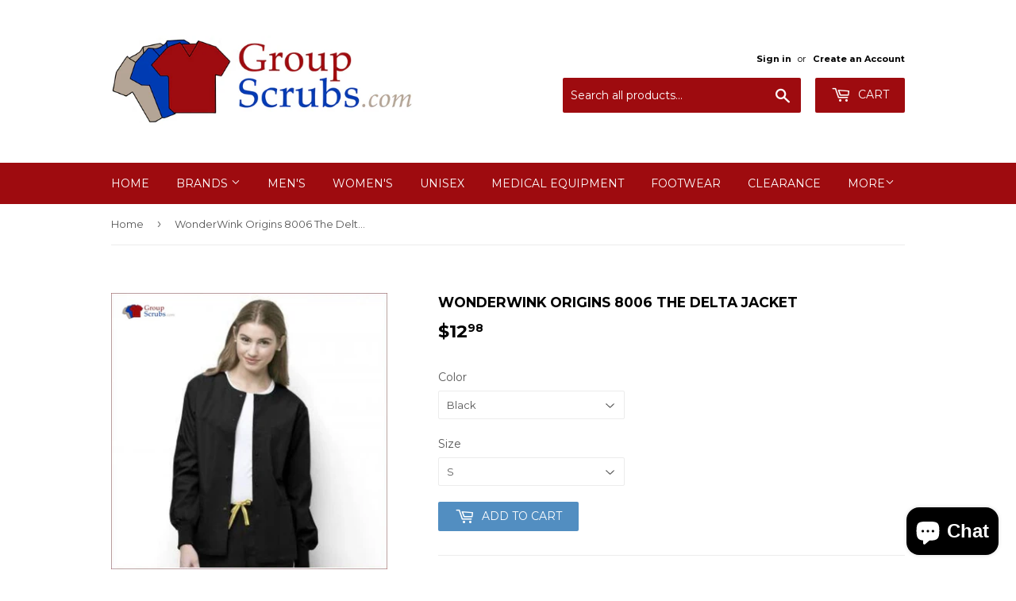

--- FILE ---
content_type: text/html; charset=utf-8
request_url: https://groupscrubs.com/products/8006
body_size: 22692
content:
<!doctype html>
<!--[if lt IE 7]><html class="no-js lt-ie9 lt-ie8 lt-ie7" lang="en"> <![endif]-->
<!--[if IE 7]><html class="no-js lt-ie9 lt-ie8" lang="en"> <![endif]-->
<!--[if IE 8]><html class="no-js lt-ie9" lang="en"> <![endif]-->
<!--[if IE 9 ]><html class="ie9 no-js"> <![endif]-->
<!--[if (gt IE 9)|!(IE)]><!--> <html class="no-touch no-js"> <!--<![endif]-->
<head>
  <img height="1" width="1" style="display:none;" alt=""
src="https://ct.pinterest.com/v2.5/?tid=2617140706867&event=checkout&value=0.00&quantity=1&product_id=&variant_id="/>
 
  <meta name="p:domain_verify" content="968048400786a9538b1db36f8063015f"/>
  
  <!-- Google Tag Manager -->
<script>(function(w,d,s,l,i){w[l]=w[l]||[];w[l].push({'gtm.start':
new Date().getTime(),event:'gtm.js'});var f=d.getElementsByTagName(s)[0],
j=d.createElement(s),dl=l!='dataLayer'?'&l='+l:'';j.async=true;j.src=
'https://www.googletagmanager.com/gtm.js?id='+i+dl;f.parentNode.insertBefore(j,f);
})(window,document,'script','dataLayer','GTM-KNFNJ5N');</script>
  <!-- End Google Tag Manager -->
  
  <script>(function(H){H.className=H.className.replace(/\bno-js\b/,'js')})(document.documentElement)</script>
  <!-- Basic page needs ================================================== -->
  <meta charset="utf-8">
  <meta http-equiv="X-UA-Compatible" content="IE=edge,chrome=1">
  <meta name="google-site-verification" content="7VwanknN_PmJyfL0FqEZs3K3gK2AreURfxoI3MVZo_s" />
  <meta name="google-site-verification" content="wy-53S1RAT7Fro6s6RmobubsDesoZ5iyOHpBbPxCY9U" />
  
  <link rel="shortcut icon" href="//groupscrubs.com/cdn/shop/files/varient1_logo_edited-2_final_32x32.png?v=1613720582" type="image/png" />
  

  <!-- Title and description ================================================== -->
  <title>
  WonderWink Origins 8006 The Delta Jacket &ndash; GroupScrubs.com
  </title>


  
    <meta name="description" content="The WonderWink Origins 8006 Delta Jacket features a unisex fit with two front lower pockets, including one WonderWink signature triple pocket with hidden mesh pocket, signature ID bungee loop and hidden three-part utility loop, two visible chest pockets, snap-button front and vented sides. Center back length: 29 3/4&quot;. Fabric: 65% Polyester/35% Cotton. Imported.">
  

  <!-- Product meta ================================================== -->
  
<meta property="og:site_name" content="GroupScrubs.com">
<meta property="og:url" content="https://groupscrubs.com/products/8006">
<meta property="og:title" content="WonderWink Origins 8006 The Delta Jacket">
<meta property="og:type" content="product">
<meta property="og:description" content="The WonderWink Origins 8006 Delta Jacket features a unisex fit with two front lower pockets, including one WonderWink signature triple pocket with hidden mesh pocket, signature ID bungee loop and hidden three-part utility loop, two visible chest pockets, snap-button front and vented sides. Center back length: 29 3/4&quot;. Fabric: 65% Polyester/35% Cotton. Imported."><meta property="og:price:amount" content="12.98">
  <meta property="og:price:currency" content="USD"><meta property="og:image" content="http://groupscrubs.com/cdn/shop/products/8006-BLK_1024x1024.jpg?v=1730041422"><meta property="og:image" content="http://groupscrubs.com/cdn/shop/products/8006-RYL_1024x1024.jpg?v=1730041424">
<meta property="og:image:secure_url" content="https://groupscrubs.com/cdn/shop/products/8006-BLK_1024x1024.jpg?v=1730041422"><meta property="og:image:secure_url" content="https://groupscrubs.com/cdn/shop/products/8006-RYL_1024x1024.jpg?v=1730041424">


  <meta name="twitter:site" content="@GroupScrubs">


  <meta name="twitter:card" content="summary_large_image">
  <meta name="twitter:image" content="https://groupscrubs.com/cdn/shop/products/8006-BLK_1024x1024.jpg?v=1730041422">
  <meta name="twitter:image:width" content="480">
  <meta name="twitter:image:height" content="480">

<meta name="twitter:title" content="WonderWink Origins 8006 The Delta Jacket">
<meta name="twitter:description" content="The WonderWink Origins 8006 Delta Jacket features a unisex fit with two front lower pockets, including one WonderWink signature triple pocket with hidden mesh pocket, signature ID bungee loop and hidden three-part utility loop, two visible chest pockets, snap-button front and vented sides. Center back length: 29 3/4&quot;. Fabric: 65% Polyester/35% Cotton. Imported.">


  <!-- Helpers ================================================== -->
  <link rel="canonical" href="https://groupscrubs.com/products/8006">
  <meta name="viewport" content="width=device-width,initial-scale=1">

  <!-- CSS ================================================== -->
  <link href="//groupscrubs.com/cdn/shop/t/3/assets/theme.scss.css?v=103759782540496344401714561356" rel="stylesheet" type="text/css" media="all" />
  
  
  
  <link href="//fonts.googleapis.com/css?family=Montserrat:400,700" rel="stylesheet" type="text/css" media="all" />


  


  



  <!-- Header hook for plugins ================================================== -->
  <script>window.performance && window.performance.mark && window.performance.mark('shopify.content_for_header.start');</script><meta id="shopify-digital-wallet" name="shopify-digital-wallet" content="/24413825/digital_wallets/dialog">
<meta name="shopify-checkout-api-token" content="a146e13a89d28f3cd6d2b4bc8b42690a">
<meta id="in-context-paypal-metadata" data-shop-id="24413825" data-venmo-supported="false" data-environment="production" data-locale="en_US" data-paypal-v4="true" data-currency="USD">
<link rel="alternate" type="application/json+oembed" href="https://groupscrubs.com/products/8006.oembed">
<script async="async" src="/checkouts/internal/preloads.js?locale=en-US"></script>
<link rel="preconnect" href="https://shop.app" crossorigin="anonymous">
<script async="async" src="https://shop.app/checkouts/internal/preloads.js?locale=en-US&shop_id=24413825" crossorigin="anonymous"></script>
<script id="apple-pay-shop-capabilities" type="application/json">{"shopId":24413825,"countryCode":"US","currencyCode":"USD","merchantCapabilities":["supports3DS"],"merchantId":"gid:\/\/shopify\/Shop\/24413825","merchantName":"GroupScrubs.com","requiredBillingContactFields":["postalAddress","email"],"requiredShippingContactFields":["postalAddress","email"],"shippingType":"shipping","supportedNetworks":["visa","masterCard","amex","discover","elo","jcb"],"total":{"type":"pending","label":"GroupScrubs.com","amount":"1.00"},"shopifyPaymentsEnabled":true,"supportsSubscriptions":true}</script>
<script id="shopify-features" type="application/json">{"accessToken":"a146e13a89d28f3cd6d2b4bc8b42690a","betas":["rich-media-storefront-analytics"],"domain":"groupscrubs.com","predictiveSearch":true,"shopId":24413825,"locale":"en"}</script>
<script>var Shopify = Shopify || {};
Shopify.shop = "groupscrubs.myshopify.com";
Shopify.locale = "en";
Shopify.currency = {"active":"USD","rate":"1.0"};
Shopify.country = "US";
Shopify.theme = {"name":"Supply","id":4818403355,"schema_name":"Supply","schema_version":"2.4.3","theme_store_id":679,"role":"main"};
Shopify.theme.handle = "null";
Shopify.theme.style = {"id":null,"handle":null};
Shopify.cdnHost = "groupscrubs.com/cdn";
Shopify.routes = Shopify.routes || {};
Shopify.routes.root = "/";</script>
<script type="module">!function(o){(o.Shopify=o.Shopify||{}).modules=!0}(window);</script>
<script>!function(o){function n(){var o=[];function n(){o.push(Array.prototype.slice.apply(arguments))}return n.q=o,n}var t=o.Shopify=o.Shopify||{};t.loadFeatures=n(),t.autoloadFeatures=n()}(window);</script>
<script>
  window.ShopifyPay = window.ShopifyPay || {};
  window.ShopifyPay.apiHost = "shop.app\/pay";
  window.ShopifyPay.redirectState = null;
</script>
<script id="shop-js-analytics" type="application/json">{"pageType":"product"}</script>
<script defer="defer" async type="module" src="//groupscrubs.com/cdn/shopifycloud/shop-js/modules/v2/client.init-shop-cart-sync_BT-GjEfc.en.esm.js"></script>
<script defer="defer" async type="module" src="//groupscrubs.com/cdn/shopifycloud/shop-js/modules/v2/chunk.common_D58fp_Oc.esm.js"></script>
<script defer="defer" async type="module" src="//groupscrubs.com/cdn/shopifycloud/shop-js/modules/v2/chunk.modal_xMitdFEc.esm.js"></script>
<script type="module">
  await import("//groupscrubs.com/cdn/shopifycloud/shop-js/modules/v2/client.init-shop-cart-sync_BT-GjEfc.en.esm.js");
await import("//groupscrubs.com/cdn/shopifycloud/shop-js/modules/v2/chunk.common_D58fp_Oc.esm.js");
await import("//groupscrubs.com/cdn/shopifycloud/shop-js/modules/v2/chunk.modal_xMitdFEc.esm.js");

  window.Shopify.SignInWithShop?.initShopCartSync?.({"fedCMEnabled":true,"windoidEnabled":true});

</script>
<script>
  window.Shopify = window.Shopify || {};
  if (!window.Shopify.featureAssets) window.Shopify.featureAssets = {};
  window.Shopify.featureAssets['shop-js'] = {"shop-cart-sync":["modules/v2/client.shop-cart-sync_DZOKe7Ll.en.esm.js","modules/v2/chunk.common_D58fp_Oc.esm.js","modules/v2/chunk.modal_xMitdFEc.esm.js"],"init-fed-cm":["modules/v2/client.init-fed-cm_B6oLuCjv.en.esm.js","modules/v2/chunk.common_D58fp_Oc.esm.js","modules/v2/chunk.modal_xMitdFEc.esm.js"],"shop-cash-offers":["modules/v2/client.shop-cash-offers_D2sdYoxE.en.esm.js","modules/v2/chunk.common_D58fp_Oc.esm.js","modules/v2/chunk.modal_xMitdFEc.esm.js"],"shop-login-button":["modules/v2/client.shop-login-button_QeVjl5Y3.en.esm.js","modules/v2/chunk.common_D58fp_Oc.esm.js","modules/v2/chunk.modal_xMitdFEc.esm.js"],"pay-button":["modules/v2/client.pay-button_DXTOsIq6.en.esm.js","modules/v2/chunk.common_D58fp_Oc.esm.js","modules/v2/chunk.modal_xMitdFEc.esm.js"],"shop-button":["modules/v2/client.shop-button_DQZHx9pm.en.esm.js","modules/v2/chunk.common_D58fp_Oc.esm.js","modules/v2/chunk.modal_xMitdFEc.esm.js"],"avatar":["modules/v2/client.avatar_BTnouDA3.en.esm.js"],"init-windoid":["modules/v2/client.init-windoid_CR1B-cfM.en.esm.js","modules/v2/chunk.common_D58fp_Oc.esm.js","modules/v2/chunk.modal_xMitdFEc.esm.js"],"init-shop-for-new-customer-accounts":["modules/v2/client.init-shop-for-new-customer-accounts_C_vY_xzh.en.esm.js","modules/v2/client.shop-login-button_QeVjl5Y3.en.esm.js","modules/v2/chunk.common_D58fp_Oc.esm.js","modules/v2/chunk.modal_xMitdFEc.esm.js"],"init-shop-email-lookup-coordinator":["modules/v2/client.init-shop-email-lookup-coordinator_BI7n9ZSv.en.esm.js","modules/v2/chunk.common_D58fp_Oc.esm.js","modules/v2/chunk.modal_xMitdFEc.esm.js"],"init-shop-cart-sync":["modules/v2/client.init-shop-cart-sync_BT-GjEfc.en.esm.js","modules/v2/chunk.common_D58fp_Oc.esm.js","modules/v2/chunk.modal_xMitdFEc.esm.js"],"shop-toast-manager":["modules/v2/client.shop-toast-manager_DiYdP3xc.en.esm.js","modules/v2/chunk.common_D58fp_Oc.esm.js","modules/v2/chunk.modal_xMitdFEc.esm.js"],"init-customer-accounts":["modules/v2/client.init-customer-accounts_D9ZNqS-Q.en.esm.js","modules/v2/client.shop-login-button_QeVjl5Y3.en.esm.js","modules/v2/chunk.common_D58fp_Oc.esm.js","modules/v2/chunk.modal_xMitdFEc.esm.js"],"init-customer-accounts-sign-up":["modules/v2/client.init-customer-accounts-sign-up_iGw4briv.en.esm.js","modules/v2/client.shop-login-button_QeVjl5Y3.en.esm.js","modules/v2/chunk.common_D58fp_Oc.esm.js","modules/v2/chunk.modal_xMitdFEc.esm.js"],"shop-follow-button":["modules/v2/client.shop-follow-button_CqMgW2wH.en.esm.js","modules/v2/chunk.common_D58fp_Oc.esm.js","modules/v2/chunk.modal_xMitdFEc.esm.js"],"checkout-modal":["modules/v2/client.checkout-modal_xHeaAweL.en.esm.js","modules/v2/chunk.common_D58fp_Oc.esm.js","modules/v2/chunk.modal_xMitdFEc.esm.js"],"shop-login":["modules/v2/client.shop-login_D91U-Q7h.en.esm.js","modules/v2/chunk.common_D58fp_Oc.esm.js","modules/v2/chunk.modal_xMitdFEc.esm.js"],"lead-capture":["modules/v2/client.lead-capture_BJmE1dJe.en.esm.js","modules/v2/chunk.common_D58fp_Oc.esm.js","modules/v2/chunk.modal_xMitdFEc.esm.js"],"payment-terms":["modules/v2/client.payment-terms_Ci9AEqFq.en.esm.js","modules/v2/chunk.common_D58fp_Oc.esm.js","modules/v2/chunk.modal_xMitdFEc.esm.js"]};
</script>
<script>(function() {
  var isLoaded = false;
  function asyncLoad() {
    if (isLoaded) return;
    isLoaded = true;
    var urls = ["https:\/\/seoimager-webhooks.herokuapp.com\/js\/disable_click.min.js?shop=groupscrubs.myshopify.com"];
    for (var i = 0; i < urls.length; i++) {
      var s = document.createElement('script');
      s.type = 'text/javascript';
      s.async = true;
      s.src = urls[i];
      var x = document.getElementsByTagName('script')[0];
      x.parentNode.insertBefore(s, x);
    }
  };
  if(window.attachEvent) {
    window.attachEvent('onload', asyncLoad);
  } else {
    window.addEventListener('load', asyncLoad, false);
  }
})();</script>
<script id="__st">var __st={"a":24413825,"offset":-18000,"reqid":"50c25e50-f2cd-4a47-ae37-e803cc470926-1769097178","pageurl":"groupscrubs.com\/products\/8006","u":"5697b8a6c834","p":"product","rtyp":"product","rid":6564900962366};</script>
<script>window.ShopifyPaypalV4VisibilityTracking = true;</script>
<script id="captcha-bootstrap">!function(){'use strict';const t='contact',e='account',n='new_comment',o=[[t,t],['blogs',n],['comments',n],[t,'customer']],c=[[e,'customer_login'],[e,'guest_login'],[e,'recover_customer_password'],[e,'create_customer']],r=t=>t.map((([t,e])=>`form[action*='/${t}']:not([data-nocaptcha='true']) input[name='form_type'][value='${e}']`)).join(','),a=t=>()=>t?[...document.querySelectorAll(t)].map((t=>t.form)):[];function s(){const t=[...o],e=r(t);return a(e)}const i='password',u='form_key',d=['recaptcha-v3-token','g-recaptcha-response','h-captcha-response',i],f=()=>{try{return window.sessionStorage}catch{return}},m='__shopify_v',_=t=>t.elements[u];function p(t,e,n=!1){try{const o=window.sessionStorage,c=JSON.parse(o.getItem(e)),{data:r}=function(t){const{data:e,action:n}=t;return t[m]||n?{data:e,action:n}:{data:t,action:n}}(c);for(const[e,n]of Object.entries(r))t.elements[e]&&(t.elements[e].value=n);n&&o.removeItem(e)}catch(o){console.error('form repopulation failed',{error:o})}}const l='form_type',E='cptcha';function T(t){t.dataset[E]=!0}const w=window,h=w.document,L='Shopify',v='ce_forms',y='captcha';let A=!1;((t,e)=>{const n=(g='f06e6c50-85a8-45c8-87d0-21a2b65856fe',I='https://cdn.shopify.com/shopifycloud/storefront-forms-hcaptcha/ce_storefront_forms_captcha_hcaptcha.v1.5.2.iife.js',D={infoText:'Protected by hCaptcha',privacyText:'Privacy',termsText:'Terms'},(t,e,n)=>{const o=w[L][v],c=o.bindForm;if(c)return c(t,g,e,D).then(n);var r;o.q.push([[t,g,e,D],n]),r=I,A||(h.body.append(Object.assign(h.createElement('script'),{id:'captcha-provider',async:!0,src:r})),A=!0)});var g,I,D;w[L]=w[L]||{},w[L][v]=w[L][v]||{},w[L][v].q=[],w[L][y]=w[L][y]||{},w[L][y].protect=function(t,e){n(t,void 0,e),T(t)},Object.freeze(w[L][y]),function(t,e,n,w,h,L){const[v,y,A,g]=function(t,e,n){const i=e?o:[],u=t?c:[],d=[...i,...u],f=r(d),m=r(i),_=r(d.filter((([t,e])=>n.includes(e))));return[a(f),a(m),a(_),s()]}(w,h,L),I=t=>{const e=t.target;return e instanceof HTMLFormElement?e:e&&e.form},D=t=>v().includes(t);t.addEventListener('submit',(t=>{const e=I(t);if(!e)return;const n=D(e)&&!e.dataset.hcaptchaBound&&!e.dataset.recaptchaBound,o=_(e),c=g().includes(e)&&(!o||!o.value);(n||c)&&t.preventDefault(),c&&!n&&(function(t){try{if(!f())return;!function(t){const e=f();if(!e)return;const n=_(t);if(!n)return;const o=n.value;o&&e.removeItem(o)}(t);const e=Array.from(Array(32),(()=>Math.random().toString(36)[2])).join('');!function(t,e){_(t)||t.append(Object.assign(document.createElement('input'),{type:'hidden',name:u})),t.elements[u].value=e}(t,e),function(t,e){const n=f();if(!n)return;const o=[...t.querySelectorAll(`input[type='${i}']`)].map((({name:t})=>t)),c=[...d,...o],r={};for(const[a,s]of new FormData(t).entries())c.includes(a)||(r[a]=s);n.setItem(e,JSON.stringify({[m]:1,action:t.action,data:r}))}(t,e)}catch(e){console.error('failed to persist form',e)}}(e),e.submit())}));const S=(t,e)=>{t&&!t.dataset[E]&&(n(t,e.some((e=>e===t))),T(t))};for(const o of['focusin','change'])t.addEventListener(o,(t=>{const e=I(t);D(e)&&S(e,y())}));const B=e.get('form_key'),M=e.get(l),P=B&&M;t.addEventListener('DOMContentLoaded',(()=>{const t=y();if(P)for(const e of t)e.elements[l].value===M&&p(e,B);[...new Set([...A(),...v().filter((t=>'true'===t.dataset.shopifyCaptcha))])].forEach((e=>S(e,t)))}))}(h,new URLSearchParams(w.location.search),n,t,e,['guest_login'])})(!0,!0)}();</script>
<script integrity="sha256-4kQ18oKyAcykRKYeNunJcIwy7WH5gtpwJnB7kiuLZ1E=" data-source-attribution="shopify.loadfeatures" defer="defer" src="//groupscrubs.com/cdn/shopifycloud/storefront/assets/storefront/load_feature-a0a9edcb.js" crossorigin="anonymous"></script>
<script crossorigin="anonymous" defer="defer" src="//groupscrubs.com/cdn/shopifycloud/storefront/assets/shopify_pay/storefront-65b4c6d7.js?v=20250812"></script>
<script data-source-attribution="shopify.dynamic_checkout.dynamic.init">var Shopify=Shopify||{};Shopify.PaymentButton=Shopify.PaymentButton||{isStorefrontPortableWallets:!0,init:function(){window.Shopify.PaymentButton.init=function(){};var t=document.createElement("script");t.src="https://groupscrubs.com/cdn/shopifycloud/portable-wallets/latest/portable-wallets.en.js",t.type="module",document.head.appendChild(t)}};
</script>
<script data-source-attribution="shopify.dynamic_checkout.buyer_consent">
  function portableWalletsHideBuyerConsent(e){var t=document.getElementById("shopify-buyer-consent"),n=document.getElementById("shopify-subscription-policy-button");t&&n&&(t.classList.add("hidden"),t.setAttribute("aria-hidden","true"),n.removeEventListener("click",e))}function portableWalletsShowBuyerConsent(e){var t=document.getElementById("shopify-buyer-consent"),n=document.getElementById("shopify-subscription-policy-button");t&&n&&(t.classList.remove("hidden"),t.removeAttribute("aria-hidden"),n.addEventListener("click",e))}window.Shopify?.PaymentButton&&(window.Shopify.PaymentButton.hideBuyerConsent=portableWalletsHideBuyerConsent,window.Shopify.PaymentButton.showBuyerConsent=portableWalletsShowBuyerConsent);
</script>
<script data-source-attribution="shopify.dynamic_checkout.cart.bootstrap">document.addEventListener("DOMContentLoaded",(function(){function t(){return document.querySelector("shopify-accelerated-checkout-cart, shopify-accelerated-checkout")}if(t())Shopify.PaymentButton.init();else{new MutationObserver((function(e,n){t()&&(Shopify.PaymentButton.init(),n.disconnect())})).observe(document.body,{childList:!0,subtree:!0})}}));
</script>
<link id="shopify-accelerated-checkout-styles" rel="stylesheet" media="screen" href="https://groupscrubs.com/cdn/shopifycloud/portable-wallets/latest/accelerated-checkout-backwards-compat.css" crossorigin="anonymous">
<style id="shopify-accelerated-checkout-cart">
        #shopify-buyer-consent {
  margin-top: 1em;
  display: inline-block;
  width: 100%;
}

#shopify-buyer-consent.hidden {
  display: none;
}

#shopify-subscription-policy-button {
  background: none;
  border: none;
  padding: 0;
  text-decoration: underline;
  font-size: inherit;
  cursor: pointer;
}

#shopify-subscription-policy-button::before {
  box-shadow: none;
}

      </style>

<script>window.performance && window.performance.mark && window.performance.mark('shopify.content_for_header.end');</script>

<script>var BOLD = BOLD || {};
    BOLD.products = BOLD.products || {};
    BOLD.variant_lookup = BOLD.variant_lookup || {};BOLD.variant_lookup[39360143163454] ="8006";BOLD.variant_lookup[39360143196222] ="8006";BOLD.variant_lookup[39360143294526] ="8006";BOLD.variant_lookup[39360143261758] ="8006";BOLD.variant_lookup[39360143228990] ="8006";BOLD.products["8006"] ={"id":6564900962366,"title":"WonderWink Origins 8006 The Delta Jacket","handle":"8006","description":"\u003cp\u003eThe WonderWink Origins 8006 Delta Jacket features a unisex fit with two front lower pockets, including one WonderWink signature triple pocket with hidden mesh pocket, signature ID bungee loop and hidden three-part utility loop, two visible chest pockets, snap-button front and vented sides. Center back length: 29 3\/4\". Fabric: 65% Polyester\/35% Cotton. Imported.\u003c\/p\u003e","published_at":"2021-03-31T20:40:50","created_at":"2021-03-31T20:40:50","vendor":"WonderWink","type":"Unisex","tags":["Unisex","WonderWink_Origins"],"price":1298,"price_min":1298,"price_max":1298,"price_varies":false,"compare_at_price":1050,"compare_at_price_min":1050,"compare_at_price_max":1200,"compare_at_price_varies":true,"all_variant_ids":[39360143163454,39360143196222,39360143294526,39360143261758,39360143228990],"variants":[{"id":39360143163454,"product_id":6564900962366,"product_handle":"8006","title":"Black \/ S","option1":"Black","option2":"S","option3":null,"sku":"WW-8006-BLK-S","requires_shipping":true,"taxable":false,"featured_image":{"created_at":"T","id":28103362838590,"position":1,"product_id":6564900962366,"src":"\/\/groupscrubs.com\/cdn\/shop\/products\/8006-BLK.jpg?v=1730041422","updated_at":"T"},"image_id":28103362838590,"available":true,"name":"WonderWink Origins 8006 The Delta Jacket - Black \/ S","options":["Black","S"],"price":1298,"weight":318,"compare_at_price":1050,"inventory_quantity":1,"inventory_management":"shopify","inventory_policy":"deny","inventory_in_cart":0,"inventory_remaining":1,"incoming":false,"next_incoming_date":null,"taxable":false,"barcode":"WW8006BLKS"},{"id":39360143196222,"product_id":6564900962366,"product_handle":"8006","title":"Black \/ XL","option1":"Black","option2":"XL","option3":null,"sku":"WW-8006-BLK-XL","requires_shipping":true,"taxable":false,"featured_image":{"created_at":"T","id":28103362838590,"position":1,"product_id":6564900962366,"src":"\/\/groupscrubs.com\/cdn\/shop\/products\/8006-BLK.jpg?v=1730041422","updated_at":"T"},"image_id":28103362838590,"available":true,"name":"WonderWink Origins 8006 The Delta Jacket - Black \/ XL","options":["Black","XL"],"price":1298,"weight":318,"compare_at_price":1050,"inventory_quantity":1,"inventory_management":"shopify","inventory_policy":"deny","inventory_in_cart":0,"inventory_remaining":1,"incoming":false,"next_incoming_date":null,"taxable":false,"barcode":"WW8006BLKXL"},{"id":39360143294526,"product_id":6564900962366,"product_handle":"8006","title":"Black \/ 3XL","option1":"Black","option2":"3XL","option3":null,"sku":"WW-8006-BLK-3XL","requires_shipping":true,"taxable":false,"featured_image":{"created_at":"T","id":28103362838590,"position":1,"product_id":6564900962366,"src":"\/\/groupscrubs.com\/cdn\/shop\/products\/8006-BLK.jpg?v=1730041422","updated_at":"T"},"image_id":28103362838590,"available":true,"name":"WonderWink Origins 8006 The Delta Jacket - Black \/ 3XL","options":["Black","3XL"],"price":1298,"weight":318,"compare_at_price":1200,"inventory_quantity":1,"inventory_management":"shopify","inventory_policy":"deny","inventory_in_cart":0,"inventory_remaining":1,"incoming":false,"next_incoming_date":null,"taxable":false,"barcode":"WW8006BLK3XL"},{"id":39360143261758,"product_id":6564900962366,"product_handle":"8006","title":"Royal \/ XS","option1":"Royal","option2":"XS","option3":null,"sku":"WW-8006-RYL-XS","requires_shipping":true,"taxable":false,"featured_image":{"created_at":"T","id":28103367393342,"position":2,"product_id":6564900962366,"src":"\/\/groupscrubs.com\/cdn\/shop\/products\/8006-RYL.jpg?v=1730041424","updated_at":"T"},"image_id":28103367393342,"available":true,"name":"WonderWink Origins 8006 The Delta Jacket - Royal \/ XS","options":["Royal","XS"],"price":1298,"weight":318,"compare_at_price":1050,"inventory_quantity":1,"inventory_management":"shopify","inventory_policy":"deny","inventory_in_cart":0,"inventory_remaining":1,"incoming":false,"next_incoming_date":null,"taxable":false,"barcode":"WW8006RYLXS"},{"id":39360143228990,"product_id":6564900962366,"product_handle":"8006","title":"Royal \/ S","option1":"Royal","option2":"S","option3":null,"sku":"WW-8006-RYL-S","requires_shipping":true,"taxable":false,"featured_image":{"created_at":"T","id":28103367393342,"position":2,"product_id":6564900962366,"src":"\/\/groupscrubs.com\/cdn\/shop\/products\/8006-RYL.jpg?v=1730041424","updated_at":"T"},"image_id":28103367393342,"available":true,"name":"WonderWink Origins 8006 The Delta Jacket - Royal \/ S","options":["Royal","S"],"price":1298,"weight":318,"compare_at_price":1050,"inventory_quantity":1,"inventory_management":"shopify","inventory_policy":"deny","inventory_in_cart":0,"inventory_remaining":1,"incoming":false,"next_incoming_date":null,"taxable":false,"barcode":"WW8006RYLS"}],"available":true,"images":["\/\/groupscrubs.com\/cdn\/shop\/products\/8006-BLK.jpg?v=1730041422","\/\/groupscrubs.com\/cdn\/shop\/products\/8006-RYL.jpg?v=1730041424"],"featured_image":"\/\/groupscrubs.com\/cdn\/shop\/products\/8006-BLK.jpg?v=1730041422","options":["Color","Size"],"url":"\/products\/8006"}</script>

<!--[if lt IE 9]>
<script src="//cdnjs.cloudflare.com/ajax/libs/html5shiv/3.7.2/html5shiv.min.js" type="text/javascript"></script>
<script src="//groupscrubs.com/cdn/shop/t/3/assets/respond.min.js?v=4356" type="text/javascript"></script>
<link href="//groupscrubs.com/cdn/shop/t/3/assets/respond-proxy.html" id="respond-proxy" rel="respond-proxy" />
<link href="//groupscrubs.com/search?q=9e6fe4eda175faa267c85ad171942738" id="respond-redirect" rel="respond-redirect" />
<script src="//groupscrubs.com/search?q=9e6fe4eda175faa267c85ad171942738" type="text/javascript"></script>
<![endif]-->
<!--[if (lte IE 9) ]><script src="//groupscrubs.com/cdn/shop/t/3/assets/match-media.min.js?v=4356" type="text/javascript"></script><![endif]-->


  
  

  <script src="//ajax.googleapis.com/ajax/libs/jquery/1.11.0/jquery.min.js" type="text/javascript"></script>

  <!--[if (gt IE 9)|!(IE)]><!--><script src="//groupscrubs.com/cdn/shop/t/3/assets/lazysizes.min.js?v=8147953233334221341507663402" async="async"></script><!--<![endif]-->
  <!--[if lte IE 9]><script src="//groupscrubs.com/cdn/shop/t/3/assets/lazysizes.min.js?v=8147953233334221341507663402"></script><![endif]-->

  <!--[if (gt IE 9)|!(IE)]><!--><script src="//groupscrubs.com/cdn/shop/t/3/assets/vendor.js?v=122134087407227584631507663402" defer="defer"></script><!--<![endif]-->
  <!--[if lte IE 9]><script src="//groupscrubs.com/cdn/shop/t/3/assets/vendor.js?v=122134087407227584631507663402"></script><![endif]-->

  <!--[if (gt IE 9)|!(IE)]><!--><script src="//groupscrubs.com/cdn/shop/t/3/assets/theme.js?v=41771596838354433541525066037" defer="defer"></script><!--<![endif]-->
  <!--[if lte IE 9]><script src="//groupscrubs.com/cdn/shop/t/3/assets/theme.js?v=41771596838354433541525066037"></script><![endif]-->


<!-- BEGIN app block: shopify://apps/seo-king/blocks/seo-king-disable-click/4aa30173-495d-4e49-b377-c5ee4024262f -->
<script type="text/javascript">var disableRightClick=window.navigator.userAgent;if(regex=RegExp("Chrome-Lighthouse","ig"),!1===regex.test(disableRightClick))if(disableRightClick.match(/mobi/i)){const e=document.createElement("style");e.type="text/css",e.innerHTML="img {-webkit-touch-callout: none;-webkit-user-select: none;-khtml-user-select: none;-moz-user-select: none;-ms-user-select: none;user-select: none;pointer-events: auto;}a > img, span > img {pointer-events: auto;}",document.head.appendChild(e),document.addEventListener("contextmenu",(function(e){"img"===(e.target||e.srcElement).tagName.toLowerCase()&&e.preventDefault()}))}else{document.addEventListener("contextmenu",(function(e){e.preventDefault()})),document.addEventListener("dragstart",(function(e){return!1})),document.addEventListener("mousedown",(function(e){"img"===(e.target||e.srcElement).tagName.toLowerCase()&&2==e.which&&e.preventDefault()})),document.addEventListener("contextmenu",(function(e){"img"===(e.target||e.srcElement).tagName.toLowerCase()&&e.preventDefault()}));const e=document.createElement("style");e.type="text/css",e.innerHTML="img {-webkit-user-drag: none;user-drag: none;}",document.head.appendChild(e);const t=function(){document.body.setAttribute("ondragstart","return false;"),document.body.setAttribute("ondrop","return false;")};"complete"==document.readyState?t():document.addEventListener("DOMContentLoaded",t);var down=[];document.addEventListener("keydown",(function(e){if(down[e.keyCode]=!0,down[123]||e.ctrlKey&&e.shiftKey&&73==e.keyCode||e.ctrlKey&&e.shiftKey&&67==e.keyCode||e.ctrlKey&&85==e.keyCode||e.ctrlKey&&74==e.keyCode||e.ctrlKey&&67==e.keyCode)return e.preventDefault(),!1;down[e.keyCode]=!1})),document.addEventListener("keyup",(function(e){if(down[e.keyCode]=!0,down[16]&&down[52]&&(e.ctrlKey||e.metaKey||e.shiftKey))return e.preventDefault(),!1;down[e.keyCode]=!1})),document.addEventListener("contextmenu",(function(e){(e.target||e.srcElement).style.backgroundImage&&e.preventDefault()}))}</script>



<!-- END app block --><script src="https://cdn.shopify.com/extensions/e8878072-2f6b-4e89-8082-94b04320908d/inbox-1254/assets/inbox-chat-loader.js" type="text/javascript" defer="defer"></script>
<link href="https://monorail-edge.shopifysvc.com" rel="dns-prefetch">
<script>(function(){if ("sendBeacon" in navigator && "performance" in window) {try {var session_token_from_headers = performance.getEntriesByType('navigation')[0].serverTiming.find(x => x.name == '_s').description;} catch {var session_token_from_headers = undefined;}var session_cookie_matches = document.cookie.match(/_shopify_s=([^;]*)/);var session_token_from_cookie = session_cookie_matches && session_cookie_matches.length === 2 ? session_cookie_matches[1] : "";var session_token = session_token_from_headers || session_token_from_cookie || "";function handle_abandonment_event(e) {var entries = performance.getEntries().filter(function(entry) {return /monorail-edge.shopifysvc.com/.test(entry.name);});if (!window.abandonment_tracked && entries.length === 0) {window.abandonment_tracked = true;var currentMs = Date.now();var navigation_start = performance.timing.navigationStart;var payload = {shop_id: 24413825,url: window.location.href,navigation_start,duration: currentMs - navigation_start,session_token,page_type: "product"};window.navigator.sendBeacon("https://monorail-edge.shopifysvc.com/v1/produce", JSON.stringify({schema_id: "online_store_buyer_site_abandonment/1.1",payload: payload,metadata: {event_created_at_ms: currentMs,event_sent_at_ms: currentMs}}));}}window.addEventListener('pagehide', handle_abandonment_event);}}());</script>
<script id="web-pixels-manager-setup">(function e(e,d,r,n,o){if(void 0===o&&(o={}),!Boolean(null===(a=null===(i=window.Shopify)||void 0===i?void 0:i.analytics)||void 0===a?void 0:a.replayQueue)){var i,a;window.Shopify=window.Shopify||{};var t=window.Shopify;t.analytics=t.analytics||{};var s=t.analytics;s.replayQueue=[],s.publish=function(e,d,r){return s.replayQueue.push([e,d,r]),!0};try{self.performance.mark("wpm:start")}catch(e){}var l=function(){var e={modern:/Edge?\/(1{2}[4-9]|1[2-9]\d|[2-9]\d{2}|\d{4,})\.\d+(\.\d+|)|Firefox\/(1{2}[4-9]|1[2-9]\d|[2-9]\d{2}|\d{4,})\.\d+(\.\d+|)|Chrom(ium|e)\/(9{2}|\d{3,})\.\d+(\.\d+|)|(Maci|X1{2}).+ Version\/(15\.\d+|(1[6-9]|[2-9]\d|\d{3,})\.\d+)([,.]\d+|)( \(\w+\)|)( Mobile\/\w+|) Safari\/|Chrome.+OPR\/(9{2}|\d{3,})\.\d+\.\d+|(CPU[ +]OS|iPhone[ +]OS|CPU[ +]iPhone|CPU IPhone OS|CPU iPad OS)[ +]+(15[._]\d+|(1[6-9]|[2-9]\d|\d{3,})[._]\d+)([._]\d+|)|Android:?[ /-](13[3-9]|1[4-9]\d|[2-9]\d{2}|\d{4,})(\.\d+|)(\.\d+|)|Android.+Firefox\/(13[5-9]|1[4-9]\d|[2-9]\d{2}|\d{4,})\.\d+(\.\d+|)|Android.+Chrom(ium|e)\/(13[3-9]|1[4-9]\d|[2-9]\d{2}|\d{4,})\.\d+(\.\d+|)|SamsungBrowser\/([2-9]\d|\d{3,})\.\d+/,legacy:/Edge?\/(1[6-9]|[2-9]\d|\d{3,})\.\d+(\.\d+|)|Firefox\/(5[4-9]|[6-9]\d|\d{3,})\.\d+(\.\d+|)|Chrom(ium|e)\/(5[1-9]|[6-9]\d|\d{3,})\.\d+(\.\d+|)([\d.]+$|.*Safari\/(?![\d.]+ Edge\/[\d.]+$))|(Maci|X1{2}).+ Version\/(10\.\d+|(1[1-9]|[2-9]\d|\d{3,})\.\d+)([,.]\d+|)( \(\w+\)|)( Mobile\/\w+|) Safari\/|Chrome.+OPR\/(3[89]|[4-9]\d|\d{3,})\.\d+\.\d+|(CPU[ +]OS|iPhone[ +]OS|CPU[ +]iPhone|CPU IPhone OS|CPU iPad OS)[ +]+(10[._]\d+|(1[1-9]|[2-9]\d|\d{3,})[._]\d+)([._]\d+|)|Android:?[ /-](13[3-9]|1[4-9]\d|[2-9]\d{2}|\d{4,})(\.\d+|)(\.\d+|)|Mobile Safari.+OPR\/([89]\d|\d{3,})\.\d+\.\d+|Android.+Firefox\/(13[5-9]|1[4-9]\d|[2-9]\d{2}|\d{4,})\.\d+(\.\d+|)|Android.+Chrom(ium|e)\/(13[3-9]|1[4-9]\d|[2-9]\d{2}|\d{4,})\.\d+(\.\d+|)|Android.+(UC? ?Browser|UCWEB|U3)[ /]?(15\.([5-9]|\d{2,})|(1[6-9]|[2-9]\d|\d{3,})\.\d+)\.\d+|SamsungBrowser\/(5\.\d+|([6-9]|\d{2,})\.\d+)|Android.+MQ{2}Browser\/(14(\.(9|\d{2,})|)|(1[5-9]|[2-9]\d|\d{3,})(\.\d+|))(\.\d+|)|K[Aa][Ii]OS\/(3\.\d+|([4-9]|\d{2,})\.\d+)(\.\d+|)/},d=e.modern,r=e.legacy,n=navigator.userAgent;return n.match(d)?"modern":n.match(r)?"legacy":"unknown"}(),u="modern"===l?"modern":"legacy",c=(null!=n?n:{modern:"",legacy:""})[u],f=function(e){return[e.baseUrl,"/wpm","/b",e.hashVersion,"modern"===e.buildTarget?"m":"l",".js"].join("")}({baseUrl:d,hashVersion:r,buildTarget:u}),m=function(e){var d=e.version,r=e.bundleTarget,n=e.surface,o=e.pageUrl,i=e.monorailEndpoint;return{emit:function(e){var a=e.status,t=e.errorMsg,s=(new Date).getTime(),l=JSON.stringify({metadata:{event_sent_at_ms:s},events:[{schema_id:"web_pixels_manager_load/3.1",payload:{version:d,bundle_target:r,page_url:o,status:a,surface:n,error_msg:t},metadata:{event_created_at_ms:s}}]});if(!i)return console&&console.warn&&console.warn("[Web Pixels Manager] No Monorail endpoint provided, skipping logging."),!1;try{return self.navigator.sendBeacon.bind(self.navigator)(i,l)}catch(e){}var u=new XMLHttpRequest;try{return u.open("POST",i,!0),u.setRequestHeader("Content-Type","text/plain"),u.send(l),!0}catch(e){return console&&console.warn&&console.warn("[Web Pixels Manager] Got an unhandled error while logging to Monorail."),!1}}}}({version:r,bundleTarget:l,surface:e.surface,pageUrl:self.location.href,monorailEndpoint:e.monorailEndpoint});try{o.browserTarget=l,function(e){var d=e.src,r=e.async,n=void 0===r||r,o=e.onload,i=e.onerror,a=e.sri,t=e.scriptDataAttributes,s=void 0===t?{}:t,l=document.createElement("script"),u=document.querySelector("head"),c=document.querySelector("body");if(l.async=n,l.src=d,a&&(l.integrity=a,l.crossOrigin="anonymous"),s)for(var f in s)if(Object.prototype.hasOwnProperty.call(s,f))try{l.dataset[f]=s[f]}catch(e){}if(o&&l.addEventListener("load",o),i&&l.addEventListener("error",i),u)u.appendChild(l);else{if(!c)throw new Error("Did not find a head or body element to append the script");c.appendChild(l)}}({src:f,async:!0,onload:function(){if(!function(){var e,d;return Boolean(null===(d=null===(e=window.Shopify)||void 0===e?void 0:e.analytics)||void 0===d?void 0:d.initialized)}()){var d=window.webPixelsManager.init(e)||void 0;if(d){var r=window.Shopify.analytics;r.replayQueue.forEach((function(e){var r=e[0],n=e[1],o=e[2];d.publishCustomEvent(r,n,o)})),r.replayQueue=[],r.publish=d.publishCustomEvent,r.visitor=d.visitor,r.initialized=!0}}},onerror:function(){return m.emit({status:"failed",errorMsg:"".concat(f," has failed to load")})},sri:function(e){var d=/^sha384-[A-Za-z0-9+/=]+$/;return"string"==typeof e&&d.test(e)}(c)?c:"",scriptDataAttributes:o}),m.emit({status:"loading"})}catch(e){m.emit({status:"failed",errorMsg:(null==e?void 0:e.message)||"Unknown error"})}}})({shopId: 24413825,storefrontBaseUrl: "https://groupscrubs.com",extensionsBaseUrl: "https://extensions.shopifycdn.com/cdn/shopifycloud/web-pixels-manager",monorailEndpoint: "https://monorail-edge.shopifysvc.com/unstable/produce_batch",surface: "storefront-renderer",enabledBetaFlags: ["2dca8a86"],webPixelsConfigList: [{"id":"67665982","configuration":"{\"pixel_id\":\"1078428992661681\",\"pixel_type\":\"facebook_pixel\",\"metaapp_system_user_token\":\"-\"}","eventPayloadVersion":"v1","runtimeContext":"OPEN","scriptVersion":"ca16bc87fe92b6042fbaa3acc2fbdaa6","type":"APP","apiClientId":2329312,"privacyPurposes":["ANALYTICS","MARKETING","SALE_OF_DATA"],"dataSharingAdjustments":{"protectedCustomerApprovalScopes":["read_customer_address","read_customer_email","read_customer_name","read_customer_personal_data","read_customer_phone"]}},{"id":"50069566","eventPayloadVersion":"v1","runtimeContext":"LAX","scriptVersion":"1","type":"CUSTOM","privacyPurposes":["MARKETING"],"name":"Meta pixel (migrated)"},{"id":"63307838","eventPayloadVersion":"v1","runtimeContext":"LAX","scriptVersion":"1","type":"CUSTOM","privacyPurposes":["ANALYTICS"],"name":"Google Analytics tag (migrated)"},{"id":"shopify-app-pixel","configuration":"{}","eventPayloadVersion":"v1","runtimeContext":"STRICT","scriptVersion":"0450","apiClientId":"shopify-pixel","type":"APP","privacyPurposes":["ANALYTICS","MARKETING"]},{"id":"shopify-custom-pixel","eventPayloadVersion":"v1","runtimeContext":"LAX","scriptVersion":"0450","apiClientId":"shopify-pixel","type":"CUSTOM","privacyPurposes":["ANALYTICS","MARKETING"]}],isMerchantRequest: false,initData: {"shop":{"name":"GroupScrubs.com","paymentSettings":{"currencyCode":"USD"},"myshopifyDomain":"groupscrubs.myshopify.com","countryCode":"US","storefrontUrl":"https:\/\/groupscrubs.com"},"customer":null,"cart":null,"checkout":null,"productVariants":[{"price":{"amount":12.98,"currencyCode":"USD"},"product":{"title":"WonderWink Origins 8006 The Delta Jacket","vendor":"WonderWink","id":"6564900962366","untranslatedTitle":"WonderWink Origins 8006 The Delta Jacket","url":"\/products\/8006","type":"Unisex"},"id":"39360143163454","image":{"src":"\/\/groupscrubs.com\/cdn\/shop\/products\/8006-BLK.jpg?v=1730041422"},"sku":"WW-8006-BLK-S","title":"Black \/ S","untranslatedTitle":"Black \/ S"},{"price":{"amount":12.98,"currencyCode":"USD"},"product":{"title":"WonderWink Origins 8006 The Delta Jacket","vendor":"WonderWink","id":"6564900962366","untranslatedTitle":"WonderWink Origins 8006 The Delta Jacket","url":"\/products\/8006","type":"Unisex"},"id":"39360143196222","image":{"src":"\/\/groupscrubs.com\/cdn\/shop\/products\/8006-BLK.jpg?v=1730041422"},"sku":"WW-8006-BLK-XL","title":"Black \/ XL","untranslatedTitle":"Black \/ XL"},{"price":{"amount":12.98,"currencyCode":"USD"},"product":{"title":"WonderWink Origins 8006 The Delta Jacket","vendor":"WonderWink","id":"6564900962366","untranslatedTitle":"WonderWink Origins 8006 The Delta Jacket","url":"\/products\/8006","type":"Unisex"},"id":"39360143294526","image":{"src":"\/\/groupscrubs.com\/cdn\/shop\/products\/8006-BLK.jpg?v=1730041422"},"sku":"WW-8006-BLK-3XL","title":"Black \/ 3XL","untranslatedTitle":"Black \/ 3XL"},{"price":{"amount":12.98,"currencyCode":"USD"},"product":{"title":"WonderWink Origins 8006 The Delta Jacket","vendor":"WonderWink","id":"6564900962366","untranslatedTitle":"WonderWink Origins 8006 The Delta Jacket","url":"\/products\/8006","type":"Unisex"},"id":"39360143261758","image":{"src":"\/\/groupscrubs.com\/cdn\/shop\/products\/8006-RYL.jpg?v=1730041424"},"sku":"WW-8006-RYL-XS","title":"Royal \/ XS","untranslatedTitle":"Royal \/ XS"},{"price":{"amount":12.98,"currencyCode":"USD"},"product":{"title":"WonderWink Origins 8006 The Delta Jacket","vendor":"WonderWink","id":"6564900962366","untranslatedTitle":"WonderWink Origins 8006 The Delta Jacket","url":"\/products\/8006","type":"Unisex"},"id":"39360143228990","image":{"src":"\/\/groupscrubs.com\/cdn\/shop\/products\/8006-RYL.jpg?v=1730041424"},"sku":"WW-8006-RYL-S","title":"Royal \/ S","untranslatedTitle":"Royal \/ S"}],"purchasingCompany":null},},"https://groupscrubs.com/cdn","fcfee988w5aeb613cpc8e4bc33m6693e112",{"modern":"","legacy":""},{"shopId":"24413825","storefrontBaseUrl":"https:\/\/groupscrubs.com","extensionBaseUrl":"https:\/\/extensions.shopifycdn.com\/cdn\/shopifycloud\/web-pixels-manager","surface":"storefront-renderer","enabledBetaFlags":"[\"2dca8a86\"]","isMerchantRequest":"false","hashVersion":"fcfee988w5aeb613cpc8e4bc33m6693e112","publish":"custom","events":"[[\"page_viewed\",{}],[\"product_viewed\",{\"productVariant\":{\"price\":{\"amount\":12.98,\"currencyCode\":\"USD\"},\"product\":{\"title\":\"WonderWink Origins 8006 The Delta Jacket\",\"vendor\":\"WonderWink\",\"id\":\"6564900962366\",\"untranslatedTitle\":\"WonderWink Origins 8006 The Delta Jacket\",\"url\":\"\/products\/8006\",\"type\":\"Unisex\"},\"id\":\"39360143163454\",\"image\":{\"src\":\"\/\/groupscrubs.com\/cdn\/shop\/products\/8006-BLK.jpg?v=1730041422\"},\"sku\":\"WW-8006-BLK-S\",\"title\":\"Black \/ S\",\"untranslatedTitle\":\"Black \/ S\"}}]]"});</script><script>
  window.ShopifyAnalytics = window.ShopifyAnalytics || {};
  window.ShopifyAnalytics.meta = window.ShopifyAnalytics.meta || {};
  window.ShopifyAnalytics.meta.currency = 'USD';
  var meta = {"product":{"id":6564900962366,"gid":"gid:\/\/shopify\/Product\/6564900962366","vendor":"WonderWink","type":"Unisex","handle":"8006","variants":[{"id":39360143163454,"price":1298,"name":"WonderWink Origins 8006 The Delta Jacket - Black \/ S","public_title":"Black \/ S","sku":"WW-8006-BLK-S"},{"id":39360143196222,"price":1298,"name":"WonderWink Origins 8006 The Delta Jacket - Black \/ XL","public_title":"Black \/ XL","sku":"WW-8006-BLK-XL"},{"id":39360143294526,"price":1298,"name":"WonderWink Origins 8006 The Delta Jacket - Black \/ 3XL","public_title":"Black \/ 3XL","sku":"WW-8006-BLK-3XL"},{"id":39360143261758,"price":1298,"name":"WonderWink Origins 8006 The Delta Jacket - Royal \/ XS","public_title":"Royal \/ XS","sku":"WW-8006-RYL-XS"},{"id":39360143228990,"price":1298,"name":"WonderWink Origins 8006 The Delta Jacket - Royal \/ S","public_title":"Royal \/ S","sku":"WW-8006-RYL-S"}],"remote":false},"page":{"pageType":"product","resourceType":"product","resourceId":6564900962366,"requestId":"50c25e50-f2cd-4a47-ae37-e803cc470926-1769097178"}};
  for (var attr in meta) {
    window.ShopifyAnalytics.meta[attr] = meta[attr];
  }
</script>
<script class="analytics">
  (function () {
    var customDocumentWrite = function(content) {
      var jquery = null;

      if (window.jQuery) {
        jquery = window.jQuery;
      } else if (window.Checkout && window.Checkout.$) {
        jquery = window.Checkout.$;
      }

      if (jquery) {
        jquery('body').append(content);
      }
    };

    var hasLoggedConversion = function(token) {
      if (token) {
        return document.cookie.indexOf('loggedConversion=' + token) !== -1;
      }
      return false;
    }

    var setCookieIfConversion = function(token) {
      if (token) {
        var twoMonthsFromNow = new Date(Date.now());
        twoMonthsFromNow.setMonth(twoMonthsFromNow.getMonth() + 2);

        document.cookie = 'loggedConversion=' + token + '; expires=' + twoMonthsFromNow;
      }
    }

    var trekkie = window.ShopifyAnalytics.lib = window.trekkie = window.trekkie || [];
    if (trekkie.integrations) {
      return;
    }
    trekkie.methods = [
      'identify',
      'page',
      'ready',
      'track',
      'trackForm',
      'trackLink'
    ];
    trekkie.factory = function(method) {
      return function() {
        var args = Array.prototype.slice.call(arguments);
        args.unshift(method);
        trekkie.push(args);
        return trekkie;
      };
    };
    for (var i = 0; i < trekkie.methods.length; i++) {
      var key = trekkie.methods[i];
      trekkie[key] = trekkie.factory(key);
    }
    trekkie.load = function(config) {
      trekkie.config = config || {};
      trekkie.config.initialDocumentCookie = document.cookie;
      var first = document.getElementsByTagName('script')[0];
      var script = document.createElement('script');
      script.type = 'text/javascript';
      script.onerror = function(e) {
        var scriptFallback = document.createElement('script');
        scriptFallback.type = 'text/javascript';
        scriptFallback.onerror = function(error) {
                var Monorail = {
      produce: function produce(monorailDomain, schemaId, payload) {
        var currentMs = new Date().getTime();
        var event = {
          schema_id: schemaId,
          payload: payload,
          metadata: {
            event_created_at_ms: currentMs,
            event_sent_at_ms: currentMs
          }
        };
        return Monorail.sendRequest("https://" + monorailDomain + "/v1/produce", JSON.stringify(event));
      },
      sendRequest: function sendRequest(endpointUrl, payload) {
        // Try the sendBeacon API
        if (window && window.navigator && typeof window.navigator.sendBeacon === 'function' && typeof window.Blob === 'function' && !Monorail.isIos12()) {
          var blobData = new window.Blob([payload], {
            type: 'text/plain'
          });

          if (window.navigator.sendBeacon(endpointUrl, blobData)) {
            return true;
          } // sendBeacon was not successful

        } // XHR beacon

        var xhr = new XMLHttpRequest();

        try {
          xhr.open('POST', endpointUrl);
          xhr.setRequestHeader('Content-Type', 'text/plain');
          xhr.send(payload);
        } catch (e) {
          console.log(e);
        }

        return false;
      },
      isIos12: function isIos12() {
        return window.navigator.userAgent.lastIndexOf('iPhone; CPU iPhone OS 12_') !== -1 || window.navigator.userAgent.lastIndexOf('iPad; CPU OS 12_') !== -1;
      }
    };
    Monorail.produce('monorail-edge.shopifysvc.com',
      'trekkie_storefront_load_errors/1.1',
      {shop_id: 24413825,
      theme_id: 4818403355,
      app_name: "storefront",
      context_url: window.location.href,
      source_url: "//groupscrubs.com/cdn/s/trekkie.storefront.1bbfab421998800ff09850b62e84b8915387986d.min.js"});

        };
        scriptFallback.async = true;
        scriptFallback.src = '//groupscrubs.com/cdn/s/trekkie.storefront.1bbfab421998800ff09850b62e84b8915387986d.min.js';
        first.parentNode.insertBefore(scriptFallback, first);
      };
      script.async = true;
      script.src = '//groupscrubs.com/cdn/s/trekkie.storefront.1bbfab421998800ff09850b62e84b8915387986d.min.js';
      first.parentNode.insertBefore(script, first);
    };
    trekkie.load(
      {"Trekkie":{"appName":"storefront","development":false,"defaultAttributes":{"shopId":24413825,"isMerchantRequest":null,"themeId":4818403355,"themeCityHash":"5323271737015054112","contentLanguage":"en","currency":"USD","eventMetadataId":"be5e55ca-a02d-4a3b-a28c-26f26675f0b1"},"isServerSideCookieWritingEnabled":true,"monorailRegion":"shop_domain","enabledBetaFlags":["65f19447"]},"Session Attribution":{},"S2S":{"facebookCapiEnabled":true,"source":"trekkie-storefront-renderer","apiClientId":580111}}
    );

    var loaded = false;
    trekkie.ready(function() {
      if (loaded) return;
      loaded = true;

      window.ShopifyAnalytics.lib = window.trekkie;

      var originalDocumentWrite = document.write;
      document.write = customDocumentWrite;
      try { window.ShopifyAnalytics.merchantGoogleAnalytics.call(this); } catch(error) {};
      document.write = originalDocumentWrite;

      window.ShopifyAnalytics.lib.page(null,{"pageType":"product","resourceType":"product","resourceId":6564900962366,"requestId":"50c25e50-f2cd-4a47-ae37-e803cc470926-1769097178","shopifyEmitted":true});

      var match = window.location.pathname.match(/checkouts\/(.+)\/(thank_you|post_purchase)/)
      var token = match? match[1]: undefined;
      if (!hasLoggedConversion(token)) {
        setCookieIfConversion(token);
        window.ShopifyAnalytics.lib.track("Viewed Product",{"currency":"USD","variantId":39360143163454,"productId":6564900962366,"productGid":"gid:\/\/shopify\/Product\/6564900962366","name":"WonderWink Origins 8006 The Delta Jacket - Black \/ S","price":"12.98","sku":"WW-8006-BLK-S","brand":"WonderWink","variant":"Black \/ S","category":"Unisex","nonInteraction":true,"remote":false},undefined,undefined,{"shopifyEmitted":true});
      window.ShopifyAnalytics.lib.track("monorail:\/\/trekkie_storefront_viewed_product\/1.1",{"currency":"USD","variantId":39360143163454,"productId":6564900962366,"productGid":"gid:\/\/shopify\/Product\/6564900962366","name":"WonderWink Origins 8006 The Delta Jacket - Black \/ S","price":"12.98","sku":"WW-8006-BLK-S","brand":"WonderWink","variant":"Black \/ S","category":"Unisex","nonInteraction":true,"remote":false,"referer":"https:\/\/groupscrubs.com\/products\/8006"});
      }
    });


        var eventsListenerScript = document.createElement('script');
        eventsListenerScript.async = true;
        eventsListenerScript.src = "//groupscrubs.com/cdn/shopifycloud/storefront/assets/shop_events_listener-3da45d37.js";
        document.getElementsByTagName('head')[0].appendChild(eventsListenerScript);

})();</script>
  <script>
  if (!window.ga || (window.ga && typeof window.ga !== 'function')) {
    window.ga = function ga() {
      (window.ga.q = window.ga.q || []).push(arguments);
      if (window.Shopify && window.Shopify.analytics && typeof window.Shopify.analytics.publish === 'function') {
        window.Shopify.analytics.publish("ga_stub_called", {}, {sendTo: "google_osp_migration"});
      }
      console.error("Shopify's Google Analytics stub called with:", Array.from(arguments), "\nSee https://help.shopify.com/manual/promoting-marketing/pixels/pixel-migration#google for more information.");
    };
    if (window.Shopify && window.Shopify.analytics && typeof window.Shopify.analytics.publish === 'function') {
      window.Shopify.analytics.publish("ga_stub_initialized", {}, {sendTo: "google_osp_migration"});
    }
  }
</script>
<script
  defer
  src="https://groupscrubs.com/cdn/shopifycloud/perf-kit/shopify-perf-kit-3.0.4.min.js"
  data-application="storefront-renderer"
  data-shop-id="24413825"
  data-render-region="gcp-us-central1"
  data-page-type="product"
  data-theme-instance-id="4818403355"
  data-theme-name="Supply"
  data-theme-version="2.4.3"
  data-monorail-region="shop_domain"
  data-resource-timing-sampling-rate="10"
  data-shs="true"
  data-shs-beacon="true"
  data-shs-export-with-fetch="true"
  data-shs-logs-sample-rate="1"
  data-shs-beacon-endpoint="https://groupscrubs.com/api/collect"
></script>
</head>
<body id="wonderwink-origins-8006-the-delta-jacket" class="template-product" >

  <!-- Google Tag Manager (noscript) -->
<noscript><iframe src="https://www.googletagmanager.com/ns.html?id=GTM-KNFNJ5N"
height="0" width="0" style="display:none;visibility:hidden"></iframe></noscript>
<!-- End Google Tag Manager (noscript) -->
  
  <div id="shopify-section-header" class="shopify-section header-section"><header class="site-header" role="banner" data-section-id="header" data-section-type="header-section">
  <div class="wrapper">

    <div class="grid--full">
      <div class="grid-item large--one-half">
        
          <div class="h1 header-logo" itemscope itemtype="http://schema.org/Organization">
        
          
          

          <a href="/" itemprop="url">
            <div class="lazyload__image-wrapper no-js" style="max-width:400px;">
              <div style="padding-top:28.804608737397984%;">
                <img class="lazyload js"
                  data-src="//groupscrubs.com/cdn/shop/files/varient1_logo_edited-2_final_{width}x.png?v=1613720582"
                  data-widths="[180, 360, 540, 720, 900, 1080, 1296, 1512, 1728, 2048]"
                  data-aspectratio="3.4716666666666667"
                  data-sizes="auto"
                  alt="GroupScrubs.com"
                  style="width:400px;">
              </div>
            </div>
            <noscript>
              
              <img src="//groupscrubs.com/cdn/shop/files/varient1_logo_edited-2_final_400x.png?v=1613720582"
                srcset="//groupscrubs.com/cdn/shop/files/varient1_logo_edited-2_final_400x.png?v=1613720582 1x, //groupscrubs.com/cdn/shop/files/varient1_logo_edited-2_final_400x@2x.png?v=1613720582 2x"
                alt="GroupScrubs.com"
                itemprop="logo"
                style="max-width:400px;">
            </noscript>
          </a>
          
        
          </div>
        
      </div>

      <div class="grid-item large--one-half text-center large--text-right">
        
          <div class="site-header--text-links medium-down--hide">
            

            
              <span class="site-header--meta-links medium-down--hide">
                
                  <a href="/account/login" id="customer_login_link">Sign in</a>
                  <span class="site-header--spacer">or</span>
                  <a href="/account/register" id="customer_register_link">Create an Account</a>
                
              </span>
            
          </div>

          <br class="medium-down--hide">
        

        <form action="/search" method="get" class="search-bar" role="search">
  <input type="hidden" name="type" value="product">

  <input type="search" name="q" value="" placeholder="Search all products..." aria-label="Search all products...">
  <button type="submit" class="search-bar--submit icon-fallback-text">
    <span class="icon icon-search" aria-hidden="true"></span>
    <span class="fallback-text">Search</span>
  </button>
</form>


        <a href="/cart" class="header-cart-btn cart-toggle">
          <span class="icon icon-cart"></span>
          Cart <span class="cart-count cart-badge--desktop hidden-count">0</span>
        </a>
      </div>
    </div>

  </div>
</header>

<nav class="nav-bar" role="navigation">
  <div class="wrapper">
    <form action="/search" method="get" class="search-bar" role="search">
  <input type="hidden" name="type" value="product">

  <input type="search" name="q" value="" placeholder="Search all products..." aria-label="Search all products...">
  <button type="submit" class="search-bar--submit icon-fallback-text">
    <span class="icon icon-search" aria-hidden="true"></span>
    <span class="fallback-text">Search</span>
  </button>
</form>

    <ul class="site-nav" id="accessibleNav">
  
  
    
    
      <li >
        <a href="/">Home</a>
      </li>
    
  
    
    
      <li class="site-nav--has-dropdown" aria-haspopup="true">
        <a href="/collections">
          Brands
          <span class="icon-fallback-text">
            <span class="icon icon-arrow-down" aria-hidden="true"></span>
          </span>
        </a>
        <ul class="site-nav--dropdown">
          
            <li ><a href="/collections/adc">ADC</a></li>
          
            <li ><a href="/collections/anywear">Anywear</a></li>
          
            <li ><a href="/collections/barco">Barco</a></li>
          
            <li ><a href="/collections/cherokee-1">Cherokee</a></li>
          
            <li ><a href="/collections/cherokee-workwear">Cherokee Workwear</a></li>
          
            <li ><a href="/collections/dickies">Dickies</a></li>
          
            <li ><a href="/collections/landau">Landau</a></li>
          
            <li ><a href="/collections/prestige-medical">Prestige Medical</a></li>
          
            <li ><a href="/collections/scrub-hq">Scrub HQ</a></li>
          
            <li ><a href="/collections/studio">Studio</a></li>
          
            <li ><a href="/collections/urbane">Urbane</a></li>
          
            <li ><a href="/collections/wonderwink">WonderWink</a></li>
          
        </ul>
      </li>
    
  
    
    
      <li >
        <a href="/collections/mens">Men's</a>
      </li>
    
  
    
    
      <li >
        <a href="/collections/womens">Women's</a>
      </li>
    
  
    
    
      <li >
        <a href="/collections/unisex">Unisex</a>
      </li>
    
  
    
    
      <li >
        <a href="/collections/accessories">Medical Equipment</a>
      </li>
    
  
    
    
      <li >
        <a href="/collections/footwear">Footwear</a>
      </li>
    
  
    
    
      <li >
        <a href="/collections/clearance">Clearance</a>
      </li>
    
  
    
    
      <li class="site-nav--has-dropdown" aria-haspopup="true">
        <a href="/pages/sizing-charts">
          Sizing Charts
          <span class="icon-fallback-text">
            <span class="icon icon-arrow-down" aria-hidden="true"></span>
          </span>
        </a>
        <ul class="site-nav--dropdown">
          
            <li ><a href="/pages/cherokee-size-chart">Cherokee Size Chart</a></li>
          
            <li ><a href="/pages/dickies-size-chart">Dickies Size Chart</a></li>
          
            <li ><a href="/pages/heartsoul-size-chart">HeartSoul Size Chart</a></li>
          
        </ul>
      </li>
    
  
    
    
      <li >
        <a href="/pages/group-ordering">Group Ordering</a>
      </li>
    
  

  
    
      <li class="customer-navlink large--hide"><a href="/account/login" id="customer_login_link">Sign in</a></li>
      <li class="customer-navlink large--hide"><a href="/account/register" id="customer_register_link">Create an Account</a></li>
    
  
</ul>

  </div>
</nav>

<div id="mobileNavBar">
  <div class="display-table-cell">
    <a class="menu-toggle mobileNavBar-link"><span class="icon icon-hamburger"></span>Menu</a>
  </div>
  <div class="display-table-cell">
    <a href="/cart" class="cart-toggle mobileNavBar-link">
      <span class="icon icon-cart"></span>
      Cart <span class="cart-count hidden-count">0</span>
    </a>
  </div>
</div>


</div>

  <main class="wrapper main-content" role="main">

    

<div id="shopify-section-product-template" class="shopify-section product-template-section"><div id="ProductSection" data-section-id="product-template" data-section-type="product-template" data-zoom-toggle="zoom-in" data-zoom-enabled="false" data-related-enabled="" data-social-sharing="" data-show-compare-at-price="false" data-stock="false" data-incoming-transfer="false" data-ajax-cart-method="modal">





<nav class="breadcrumb" role="navigation" aria-label="breadcrumbs">
  <a href="/" title="Back to the frontpage">Home</a>

  

    
    <span class="divider" aria-hidden="true">&rsaquo;</span>
    <span class="breadcrumb--truncate">WonderWink Origins 8006 The Delta Jacket</span>

  
</nav>



<div class="grid" itemscope itemtype="http://schema.org/Product">
  <meta itemprop="url" content="https://groupscrubs.com/products/8006">
  <meta itemprop="image" content="//groupscrubs.com/cdn/shop/products/8006-BLK_grande.jpg?v=1730041422">

  <div class="grid-item large--two-fifths">
    <div class="grid">
      <div class="grid-item large--eleven-twelfths text-center">
        <div class="product-photo-container" id="productPhotoContainer-product-template">
          
          
            
            

            <div class="lazyload__image-wrapper no-js product__image-wrapper" id="productPhotoWrapper-product-template-28103362838590" style="padding-top:100.0%;" data-image-id="28103362838590"><img id="productPhotoImg-product-template-28103362838590"
                  
                  src="//groupscrubs.com/cdn/shop/products/8006-BLK_300x300.jpg?v=1730041422"
                  
                  class="lazyload no-js lazypreload"
                  data-src="//groupscrubs.com/cdn/shop/products/8006-BLK_{width}x.jpg?v=1730041422"
                  data-widths="[180, 360, 540, 720, 900, 1080, 1296, 1512, 1728, 2048]"
                  data-aspectratio="1.0"
                  data-sizes="auto"
                  alt="WonderWink Origins 8006 The Delta Jacket"
                  >
            </div>
            
              <noscript>
                <img src="//groupscrubs.com/cdn/shop/products/8006-BLK_580x.jpg?v=1730041422"
                  srcset="//groupscrubs.com/cdn/shop/products/8006-BLK_580x.jpg?v=1730041422 1x, //groupscrubs.com/cdn/shop/products/8006-BLK_580x@2x.jpg?v=1730041422 2x"
                  alt="WonderWink Origins 8006 The Delta Jacket" style="opacity:1;">
              </noscript>
            
          
            
            

            <div class="lazyload__image-wrapper no-js product__image-wrapper hide" id="productPhotoWrapper-product-template-28103367393342" style="padding-top:100.0%;" data-image-id="28103367393342"><img id="productPhotoImg-product-template-28103367393342"
                  
                  class="lazyload no-js lazypreload"
                  data-src="//groupscrubs.com/cdn/shop/products/8006-RYL_{width}x.jpg?v=1730041424"
                  data-widths="[180, 360, 540, 720, 900, 1080, 1296, 1512, 1728, 2048]"
                  data-aspectratio="1.0"
                  data-sizes="auto"
                  alt="WonderWink Origins 8006 The Delta Jacket"
                  >
            </div>
            
          
        </div>

        
          <ul class="product-photo-thumbs grid-uniform" id="productThumbs-product-template">

            
              <li class="grid-item medium-down--one-quarter large--one-quarter">
                <a href="//groupscrubs.com/cdn/shop/products/8006-BLK_1024x1024@2x.jpg?v=1730041422" class="product-photo-thumb product-photo-thumb-product-template" data-image-id="28103362838590">
                  <img src="//groupscrubs.com/cdn/shop/products/8006-BLK_compact.jpg?v=1730041422" alt="WonderWink Origins 8006 The Delta Jacket">
                </a>
              </li>
            
              <li class="grid-item medium-down--one-quarter large--one-quarter">
                <a href="//groupscrubs.com/cdn/shop/products/8006-RYL_1024x1024@2x.jpg?v=1730041424" class="product-photo-thumb product-photo-thumb-product-template" data-image-id="28103367393342">
                  <img src="//groupscrubs.com/cdn/shop/products/8006-RYL_compact.jpg?v=1730041424" alt="WonderWink Origins 8006 The Delta Jacket">
                </a>
              </li>
            

          </ul>
        

      </div>
    </div>
  </div>

  <div class="grid-item large--three-fifths">

    <h1 class="h2" itemprop="name">WonderWink Origins 8006 The Delta Jacket</h1>

    

    <div itemprop="offers" itemscope itemtype="http://schema.org/Offer">

      

      <meta itemprop="priceCurrency" content="USD">
      <meta itemprop="price" content="12.98">

      <ul class="inline-list product-meta">
        <li>
          <span id="productPrice-product-template" class="h1">
            





<small aria-hidden="true">$12<sup>98</sup></small>
<span class="visually-hidden">$12.98</span>

          </span>
        </li>
        
        
      </ul>

      <hr id="variantBreak" class="hr--clear hr--small">

      <link itemprop="availability" href="http://schema.org/InStock">
	
      <form action="/cart/add" method="post" enctype="multipart/form-data" id="addToCartForm-product-template">
        <select name="id" id="productSelect-product-template" class="product-variants product-variants-product-template">
          
            
          
              <option  selected="selected" 
              data-sku="WW-8006-BLK-S" value="39360143163454">
              	Black / S - $12.98 USD
          	  </option>

            
          
            
          
              <option 
              data-sku="WW-8006-BLK-XL" value="39360143196222">
              	Black / XL - $12.98 USD
          	  </option>

            
          
            
          
              <option 
              data-sku="WW-8006-BLK-3XL" value="39360143294526">
              	Black / 3XL - $12.98 USD
          	  </option>

            
          
            
          
              <option 
              data-sku="WW-8006-RYL-XS" value="39360143261758">
              	Royal / XS - $12.98 USD
          	  </option>

            
          
            
          
              <option 
              data-sku="WW-8006-RYL-S" value="39360143228990">
              	Royal / S - $12.98 USD
          	  </option>

            
          
        </select>

        

        <button type="submit" name="add" id="addToCart-product-template" class="btn">
          <span class="icon icon-cart"></span>
          <span id="addToCartText-product-template">Add to Cart</span>
        </button>

        

        

      </form>

      <hr>

    </div>

    <div class="product-description rte" itemprop="description">
      <p>The WonderWink Origins 8006 Delta Jacket features a unisex fit with two front lower pockets, including one WonderWink signature triple pocket with hidden mesh pocket, signature ID bungee loop and hidden three-part utility loop, two visible chest pockets, snap-button front and vented sides. Center back length: 29 3/4". Fabric: 65% Polyester/35% Cotton. Imported.</p>
    </div>

    
      



<div class="social-sharing is-normal" data-permalink="https://groupscrubs.com/products/8006">

  
    <a target="_blank" href="//www.facebook.com/sharer.php?u=https://groupscrubs.com/products/8006" class="share-facebook" title="Share on Facebook">
      <span class="icon icon-facebook" aria-hidden="true"></span>
      <span class="share-title" aria-hidden="true">Share</span>
      <span class="visually-hidden">Share on Facebook</span>
    </a>
  

  
    <a target="_blank" href="//twitter.com/share?text=WonderWink%20Origins%208006%20The%20Delta%20Jacket&amp;url=https://groupscrubs.com/products/8006&amp;source=webclient" class="share-twitter" title="Tweet on Twitter">
      <span class="icon icon-twitter" aria-hidden="true"></span>
      <span class="share-title" aria-hidden="true">Tweet</span>
      <span class="visually-hidden">Tweet on Twitter</span>
    </a>
  

  

    
      <a target="_blank" href="//pinterest.com/pin/create/button/?url=https://groupscrubs.com/products/8006&amp;media=http://groupscrubs.com/cdn/shop/products/8006-BLK_1024x1024.jpg?v=1730041422&amp;description=WonderWink%20Origins%208006%20The%20Delta%20Jacket" class="share-pinterest" title="Pin on Pinterest">
        <span class="icon icon-pinterest" aria-hidden="true"></span>
        <span class="share-title" aria-hidden="true">Pin it</span>
        <span class="visually-hidden">Pin on Pinterest</span>
      </a>
    

  

</div>

    

  </div>
</div>






  <script type="application/json" id="ProductJson-product-template">
    {"id":6564900962366,"title":"WonderWink Origins 8006 The Delta Jacket","handle":"8006","description":"\u003cp\u003eThe WonderWink Origins 8006 Delta Jacket features a unisex fit with two front lower pockets, including one WonderWink signature triple pocket with hidden mesh pocket, signature ID bungee loop and hidden three-part utility loop, two visible chest pockets, snap-button front and vented sides. Center back length: 29 3\/4\". Fabric: 65% Polyester\/35% Cotton. Imported.\u003c\/p\u003e","published_at":"2021-03-31T20:40:50-04:00","created_at":"2021-03-31T20:40:50-04:00","vendor":"WonderWink","type":"Unisex","tags":["Unisex","WonderWink_Origins"],"price":1298,"price_min":1298,"price_max":1298,"available":true,"price_varies":false,"compare_at_price":1050,"compare_at_price_min":1050,"compare_at_price_max":1200,"compare_at_price_varies":true,"variants":[{"id":39360143163454,"title":"Black \/ S","option1":"Black","option2":"S","option3":null,"sku":"WW-8006-BLK-S","requires_shipping":true,"taxable":false,"featured_image":{"id":28103362838590,"product_id":6564900962366,"position":1,"created_at":"2021-03-31T21:40:36-04:00","updated_at":"2024-10-27T11:03:42-04:00","alt":null,"width":650,"height":650,"src":"\/\/groupscrubs.com\/cdn\/shop\/products\/8006-BLK.jpg?v=1730041422","variant_ids":[39360143163454,39360143196222,39360143294526]},"available":true,"name":"WonderWink Origins 8006 The Delta Jacket - Black \/ S","public_title":"Black \/ S","options":["Black","S"],"price":1298,"weight":318,"compare_at_price":1050,"inventory_quantity":1,"inventory_management":"shopify","inventory_policy":"deny","barcode":"WW8006BLKS","featured_media":{"alt":null,"id":20396872269886,"position":1,"preview_image":{"aspect_ratio":1.0,"height":650,"width":650,"src":"\/\/groupscrubs.com\/cdn\/shop\/products\/8006-BLK.jpg?v=1730041422"}},"requires_selling_plan":false,"selling_plan_allocations":[]},{"id":39360143196222,"title":"Black \/ XL","option1":"Black","option2":"XL","option3":null,"sku":"WW-8006-BLK-XL","requires_shipping":true,"taxable":false,"featured_image":{"id":28103362838590,"product_id":6564900962366,"position":1,"created_at":"2021-03-31T21:40:36-04:00","updated_at":"2024-10-27T11:03:42-04:00","alt":null,"width":650,"height":650,"src":"\/\/groupscrubs.com\/cdn\/shop\/products\/8006-BLK.jpg?v=1730041422","variant_ids":[39360143163454,39360143196222,39360143294526]},"available":true,"name":"WonderWink Origins 8006 The Delta Jacket - Black \/ XL","public_title":"Black \/ XL","options":["Black","XL"],"price":1298,"weight":318,"compare_at_price":1050,"inventory_quantity":1,"inventory_management":"shopify","inventory_policy":"deny","barcode":"WW8006BLKXL","featured_media":{"alt":null,"id":20396872269886,"position":1,"preview_image":{"aspect_ratio":1.0,"height":650,"width":650,"src":"\/\/groupscrubs.com\/cdn\/shop\/products\/8006-BLK.jpg?v=1730041422"}},"requires_selling_plan":false,"selling_plan_allocations":[]},{"id":39360143294526,"title":"Black \/ 3XL","option1":"Black","option2":"3XL","option3":null,"sku":"WW-8006-BLK-3XL","requires_shipping":true,"taxable":false,"featured_image":{"id":28103362838590,"product_id":6564900962366,"position":1,"created_at":"2021-03-31T21:40:36-04:00","updated_at":"2024-10-27T11:03:42-04:00","alt":null,"width":650,"height":650,"src":"\/\/groupscrubs.com\/cdn\/shop\/products\/8006-BLK.jpg?v=1730041422","variant_ids":[39360143163454,39360143196222,39360143294526]},"available":true,"name":"WonderWink Origins 8006 The Delta Jacket - Black \/ 3XL","public_title":"Black \/ 3XL","options":["Black","3XL"],"price":1298,"weight":318,"compare_at_price":1200,"inventory_quantity":1,"inventory_management":"shopify","inventory_policy":"deny","barcode":"WW8006BLK3XL","featured_media":{"alt":null,"id":20396872269886,"position":1,"preview_image":{"aspect_ratio":1.0,"height":650,"width":650,"src":"\/\/groupscrubs.com\/cdn\/shop\/products\/8006-BLK.jpg?v=1730041422"}},"requires_selling_plan":false,"selling_plan_allocations":[]},{"id":39360143261758,"title":"Royal \/ XS","option1":"Royal","option2":"XS","option3":null,"sku":"WW-8006-RYL-XS","requires_shipping":true,"taxable":false,"featured_image":{"id":28103367393342,"product_id":6564900962366,"position":2,"created_at":"2021-03-31T21:41:29-04:00","updated_at":"2024-10-27T11:03:44-04:00","alt":null,"width":650,"height":650,"src":"\/\/groupscrubs.com\/cdn\/shop\/products\/8006-RYL.jpg?v=1730041424","variant_ids":[39360143228990,39360143261758]},"available":true,"name":"WonderWink Origins 8006 The Delta Jacket - Royal \/ XS","public_title":"Royal \/ XS","options":["Royal","XS"],"price":1298,"weight":318,"compare_at_price":1050,"inventory_quantity":1,"inventory_management":"shopify","inventory_policy":"deny","barcode":"WW8006RYLXS","featured_media":{"alt":null,"id":20396876496958,"position":2,"preview_image":{"aspect_ratio":1.0,"height":650,"width":650,"src":"\/\/groupscrubs.com\/cdn\/shop\/products\/8006-RYL.jpg?v=1730041424"}},"requires_selling_plan":false,"selling_plan_allocations":[]},{"id":39360143228990,"title":"Royal \/ S","option1":"Royal","option2":"S","option3":null,"sku":"WW-8006-RYL-S","requires_shipping":true,"taxable":false,"featured_image":{"id":28103367393342,"product_id":6564900962366,"position":2,"created_at":"2021-03-31T21:41:29-04:00","updated_at":"2024-10-27T11:03:44-04:00","alt":null,"width":650,"height":650,"src":"\/\/groupscrubs.com\/cdn\/shop\/products\/8006-RYL.jpg?v=1730041424","variant_ids":[39360143228990,39360143261758]},"available":true,"name":"WonderWink Origins 8006 The Delta Jacket - Royal \/ S","public_title":"Royal \/ S","options":["Royal","S"],"price":1298,"weight":318,"compare_at_price":1050,"inventory_quantity":1,"inventory_management":"shopify","inventory_policy":"deny","barcode":"WW8006RYLS","featured_media":{"alt":null,"id":20396876496958,"position":2,"preview_image":{"aspect_ratio":1.0,"height":650,"width":650,"src":"\/\/groupscrubs.com\/cdn\/shop\/products\/8006-RYL.jpg?v=1730041424"}},"requires_selling_plan":false,"selling_plan_allocations":[]}],"images":["\/\/groupscrubs.com\/cdn\/shop\/products\/8006-BLK.jpg?v=1730041422","\/\/groupscrubs.com\/cdn\/shop\/products\/8006-RYL.jpg?v=1730041424"],"featured_image":"\/\/groupscrubs.com\/cdn\/shop\/products\/8006-BLK.jpg?v=1730041422","options":["Color","Size"],"media":[{"alt":null,"id":20396872269886,"position":1,"preview_image":{"aspect_ratio":1.0,"height":650,"width":650,"src":"\/\/groupscrubs.com\/cdn\/shop\/products\/8006-BLK.jpg?v=1730041422"},"aspect_ratio":1.0,"height":650,"media_type":"image","src":"\/\/groupscrubs.com\/cdn\/shop\/products\/8006-BLK.jpg?v=1730041422","width":650},{"alt":null,"id":20396876496958,"position":2,"preview_image":{"aspect_ratio":1.0,"height":650,"width":650,"src":"\/\/groupscrubs.com\/cdn\/shop\/products\/8006-RYL.jpg?v=1730041424"},"aspect_ratio":1.0,"height":650,"media_type":"image","src":"\/\/groupscrubs.com\/cdn\/shop\/products\/8006-RYL.jpg?v=1730041424","width":650}],"requires_selling_plan":false,"selling_plan_groups":[],"content":"\u003cp\u003eThe WonderWink Origins 8006 Delta Jacket features a unisex fit with two front lower pockets, including one WonderWink signature triple pocket with hidden mesh pocket, signature ID bungee loop and hidden three-part utility loop, two visible chest pockets, snap-button front and vented sides. Center back length: 29 3\/4\". Fabric: 65% Polyester\/35% Cotton. Imported.\u003c\/p\u003e"}
  </script>
  

</div>


</div>

  </main>

  <div id="shopify-section-footer" class="shopify-section footer-section">

<footer class="site-footer small--text-center" role="contentinfo">
  <div class="wrapper">

    <div class="grid">

    

      


    <div class="grid-item small--one-whole two-twelfths">
      
        <h3>Shop Now</h3>
      

      
        <ul>
          
            <li><a href="/">Home</a></li>
          
            <li><a href="/collections">Brands</a></li>
          
            <li><a href="/collections/mens">Men's</a></li>
          
            <li><a href="/collections/womens">Women's</a></li>
          
            <li><a href="/collections/unisex">Unisex</a></li>
          
            <li><a href="/collections/accessories">Medical Equipment</a></li>
          
            <li><a href="/collections/footwear">Footwear</a></li>
          
            <li><a href="/collections/clearance">Clearance</a></li>
          
            <li><a href="/pages/sizing-charts">Sizing Charts</a></li>
          
            <li><a href="/pages/group-ordering">Group Ordering</a></li>
          
        </ul>

        
      </div>
    

      


    <div class="grid-item small--one-whole two-twelfths">
      
        <h3>Policies</h3>
      

      
        <ul>
          
            <li><a href="/pages/privacy-policy">Privacy Policy</a></li>
          
            <li><a href="/pages/ordering-and-payments">Ordering and Payments</a></li>
          
            <li><a href="/pages/promotional-exclusions">Promotional Exclusions</a></li>
          
            <li><a href="/pages/returns-and-exchanges-policy">Returns and Exchanges</a></li>
          
            <li><a href="/pages/shipping-return-policies">Shipping & Delivery</a></li>
          
            <li><a href="/pages/terms-of-service">Terms of Service</a></li>
          
        </ul>

        
      </div>
    

      


    <div class="grid-item small--one-whole two-twelfths">
      
        <h3>Store Services</h3>
      

      
        <ul>
          
            <li><a href="/pages/embroidery-information">Embroidery Information</a></li>
          
            <li><a href="/pages/group-ordering">Group Ordering</a></li>
          
            <li><a href="/pages/faq">FAQ</a></li>
          
        </ul>

        
      </div>
    

      


    <div class="grid-item small--one-whole two-twelfths">
      
        <h3>Store information</h3>
      

      
        <ul>
          
            <li><a href="/pages/about-us">About Us</a></li>
          
            <li><a href="/pages/contact-us">Contact Us</a></li>
          
            <li><a href="/search">Search</a></li>
          
        </ul>

        
      </div>
    

      


    <div class="grid-item small--one-whole one-third">
      
        <h3>Newsletter</h3>
      

      
          <div class="form-vertical">
  <form method="post" action="/contact#contact_form" id="contact_form" accept-charset="UTF-8" class="contact-form"><input type="hidden" name="form_type" value="customer" /><input type="hidden" name="utf8" value="✓" />
    
    
      <input type="hidden" name="contact[tags]" value="newsletter">
      <div class="input-group">
        <label for="Email" class="visually-hidden">E-mail</label>
        <input type="email" value="" placeholder="Email Address" name="contact[email]" id="Email" class="input-group-field" aria-label="Email Address" autocorrect="off" autocapitalize="off">
        <span class="input-group-btn">
          <button type="submit" class="btn-secondary btn--small" name="commit" id="subscribe">Sign Up</button>
        </span>
      </div>
    
  </form>
</div>

        
      </div>
    

  </div>

  
  <hr class="hr--small">
  

    <div class="grid">
    
      
      <div class="grid-item one-whole text-center">
          <ul class="inline-list social-icons">
             
               <li>
                 <a class="icon-fallback-text" href="https://twitter.com/GroupScrubs" title="GroupScrubs.com on Twitter">
                   <span class="icon icon-twitter" aria-hidden="true"></span>
                   <span class="fallback-text">Twitter</span>
                 </a>
               </li>
             
             
               <li>
                 <a class="icon-fallback-text" href="https://www.facebook.com/GroupScrubs1999/" title="GroupScrubs.com on Facebook">
                   <span class="icon icon-facebook" aria-hidden="true"></span>
                   <span class="fallback-text">Facebook</span>
                 </a>
               </li>
             
             
               <li>
                 <a class="icon-fallback-text" href="https://www.pinterest.com/groupscrubsretail/pins/" title="GroupScrubs.com on Pinterest">
                   <span class="icon icon-pinterest" aria-hidden="true"></span>
                   <span class="fallback-text">Pinterest</span>
                 </a>
               </li>
             
             
             
               <li>
                 <a class="icon-fallback-text" href="https://www.instagram.com/groupscrubs/" title="GroupScrubs.com on Instagram">
                   <span class="icon icon-instagram" aria-hidden="true"></span>
                   <span class="fallback-text">Instagram</span>
                 </a>
               </li>
             
             
             
             
             
             
           </ul>
        </div>
      
      </div>
      <hr class="hr--small">
      <div class="grid">
      <div class="grid-item large--two-fifths">
          <ul class="legal-links inline-list">
              <li>
                &copy; 2026 <a href="/" title="">GroupScrubs.com</a>
              </li>
          </ul>
      </div>

      
        <div class="grid-item large--three-fifths large--text-right">
          
          <ul class="inline-list payment-icons">
            
              
                <li>
                  <span class="icon-fallback-text">
                    <span class="icon icon-american_express" aria-hidden="true"></span>
                    <span class="fallback-text">american express</span>
                  </span>
                </li>
              
            
              
                <li>
                  <span class="icon-fallback-text">
                    <span class="icon icon-apple_pay" aria-hidden="true"></span>
                    <span class="fallback-text">apple pay</span>
                  </span>
                </li>
              
            
              
                <li>
                  <span class="icon-fallback-text">
                    <span class="icon icon-diners_club" aria-hidden="true"></span>
                    <span class="fallback-text">diners club</span>
                  </span>
                </li>
              
            
              
                <li>
                  <span class="icon-fallback-text">
                    <span class="icon icon-discover" aria-hidden="true"></span>
                    <span class="fallback-text">discover</span>
                  </span>
                </li>
              
            
              
            
              
                <li>
                  <span class="icon-fallback-text">
                    <span class="icon icon-master" aria-hidden="true"></span>
                    <span class="fallback-text">master</span>
                  </span>
                </li>
              
            
              
                <li>
                  <span class="icon-fallback-text">
                    <span class="icon icon-paypal" aria-hidden="true"></span>
                    <span class="fallback-text">paypal</span>
                  </span>
                </li>
              
            
              
            
              
                <li>
                  <span class="icon-fallback-text">
                    <span class="icon icon-visa" aria-hidden="true"></span>
                    <span class="fallback-text">visa</span>
                  </span>
                </li>
              
            
          </ul>
        </div>
      

    </div>

  </div>

</footer>


</div>

  <script>

  var moneyFormat = '${{amount}}';

  var theme = {
    strings:{
      product:{
        unavailable: "Unavailable",
        will_be_in_stock_after:"Will be in stock after [date]",
        only_left:"Only 1 left!"
      },
      navigation:{
        more_link: "More"
      },
      map:{
        addressError: "Error looking up that address",
        addressNoResults: "No results for that address",
        addressQueryLimit: "You have exceeded the Google API usage limit. Consider upgrading to a \u003ca href=\"https:\/\/developers.google.com\/maps\/premium\/usage-limits\"\u003ePremium Plan\u003c\/a\u003e.",
        authError: "There was a problem authenticating your Google Maps API Key."
      }
    },
    settings:{
      cartType: "modal"
    }
  }
  </script>



  
  <script id="cartTemplate" type="text/template">
  
    <form action="/cart" method="post" class="cart-form" novalidate>
      <div class="ajaxifyCart--products">
        {{#items}}
        <div class="ajaxifyCart--product">
          <div class="ajaxifyCart--row" data-line="{{line}}">
            <div class="grid">
              <div class="grid-item large--two-thirds">
                <div class="grid">
                  <div class="grid-item one-quarter">
                    <a href="{{url}}" class="ajaxCart--product-image"><img src="{{img}}" alt=""></a>
                  </div>
                  <div class="grid-item three-quarters">
                    <a href="{{url}}" class="h4">{{name}}</a>
                    <p>{{variation}}</p>
                  </div>
                </div>
              </div>
              <div class="grid-item large--one-third">
                <div class="grid">
                  <div class="grid-item one-third">
                    <div class="ajaxifyCart--qty">
                      <input type="text" name="updates[]" class="ajaxifyCart--num" value="{{itemQty}}" min="0" data-line="{{line}}" aria-label="quantity" pattern="[0-9]*">
                      <span class="ajaxifyCart--qty-adjuster ajaxifyCart--add" data-line="{{line}}" data-qty="{{itemAdd}}">+</span>
                      <span class="ajaxifyCart--qty-adjuster ajaxifyCart--minus" data-line="{{line}}" data-qty="{{itemMinus}}">-</span>
                    </div>
                  </div>
                  <div class="grid-item one-third text-center">
                    <p>{{price}}</p>
                  </div>
                  <div class="grid-item one-third text-right">
                    <p>
                      <small><a href="/cart/change?line={{line}}&amp;quantity=0" class="ajaxifyCart--remove" data-line="{{line}}">Remove</a></small>
                    </p>
                  </div>
                </div>
              </div>
            </div>
          </div>
        </div>
        {{/items}}
      </div>
      <div class="ajaxifyCart--row text-right medium-down--text-center">
        <span class="h3">Subtotal {{totalPrice}}</span>
        <input type="submit" class="{{btnClass}}" name="checkout" value="Checkout">
      </div>
    </form>
  
  </script>
  <script id="drawerTemplate" type="text/template">
  
    <div id="ajaxifyDrawer" class="ajaxify-drawer">
      <div id="ajaxifyCart" class="ajaxifyCart--content {{wrapperClass}}"></div>
    </div>
    <div class="ajaxifyDrawer-caret"><span></span></div>
  
  </script>
  <script id="modalTemplate" type="text/template">
  
    <div id="ajaxifyModal" class="ajaxify-modal">
      <div id="ajaxifyCart" class="ajaxifyCart--content"></div>
    </div>
  
  </script>
  <script id="ajaxifyQty" type="text/template">
  
    <div class="ajaxifyCart--qty">
      <input type="text" class="ajaxifyCart--num" value="{{itemQty}}" data-id="{{key}}" min="0" data-line="{{line}}" aria-label="quantity" pattern="[0-9]*">
      <span class="ajaxifyCart--qty-adjuster ajaxifyCart--add" data-id="{{key}}" data-line="{{line}}" data-qty="{{itemAdd}}">+</span>
      <span class="ajaxifyCart--qty-adjuster ajaxifyCart--minus" data-id="{{key}}" data-line="{{line}}" data-qty="{{itemMinus}}">-</span>
    </div>
  
  </script>
  <script id="jsQty" type="text/template">
  
    <div class="js-qty">
      <input type="text" class="js--num" value="{{itemQty}}" min="1" data-id="{{key}}" aria-label="quantity" pattern="[0-9]*" name="{{inputName}}" id="{{inputId}}">
      <span class="js--qty-adjuster js--add" data-id="{{key}}" data-qty="{{itemAdd}}">+</span>
      <span class="js--qty-adjuster js--minus" data-id="{{key}}" data-qty="{{itemMinus}}">-</span>
    </div>
  
  </script>



  

  	<script>
// (c) Copyright 2016 Caroline Schnapp. All Rights Reserved. Contact: mllegeorgesand@gmail.com
// See https://docs.shopify.com/themes/customization/navigation/link-product-options-in-menus
var Shopify = Shopify || {};
Shopify.optionsMap = {};
Shopify.updateOptionsInSelector = function(selectorIndex) {
    
  switch (selectorIndex) {
    case 0:
      var key = 'root';
      var selector = jQuery('.single-option-selector:eq(0)');
      break;
    case 1:
      var key = jQuery('.single-option-selector:eq(0)').val();
      var selector = jQuery('.single-option-selector:eq(1)');
      break;
    case 2:
      var key = jQuery('.single-option-selector:eq(0)').val();  
      key += ' / ' + jQuery('.single-option-selector:eq(1)').val();
      var selector = jQuery('.single-option-selector:eq(2)');
  }
  
  var initialValue = selector.val();
    
  selector.empty();  
  
  var availableOptions = Shopify.optionsMap[key];
    
  if(typeof(availableOptions) !== "undefined")
  { 
    for (var i=0; i<availableOptions.length; i++) {
      var option = availableOptions[i];
      var newOption = jQuery('<option></option>').val(option).html(option);
      selector.append(newOption);
    }
  }// if closed
  
  jQuery('.swatch[data-option-index="' + selectorIndex + '"] .swatch-element').each(function() {
    if (jQuery.inArray($(this).attr('data-value'), availableOptions) !== -1) {
      $(this).removeClass('soldout').show().find(':radio').removeAttr('disabled','disabled').removeAttr('checked');
    }
//  commenting out the following else statement will grey out the unavailable options instead of hiding them
    else {
      $(this).addClass('soldout').hide().find(':radio').removeAttr('checked').attr('disabled','disabled');
    }
  });
  if (jQuery.inArray(initialValue, availableOptions) !== -1) {
    selector.val(initialValue);
  }
  selector.trigger('change');  
  
};
  
Shopify.linkOptionSelectors = function(product) {
  
  // console.log('product:'+product.variants.length);
  
  // Building our mapping object.
  for (var i=0; i<product.variants.length; i++) {
    var variant = product.variants[i];
    if (variant.available) {
      // Gathering values for the 1st drop-down.
      Shopify.optionsMap['root'] = Shopify.optionsMap['root'] || [];
      Shopify.optionsMap['root'].push(variant.option1);
      Shopify.optionsMap['root'] = Shopify.uniq(Shopify.optionsMap['root']);
      // Gathering values for the 2nd drop-down.
      if (product.options.length > 1) {
        var key = variant.option1;
        Shopify.optionsMap[key] = Shopify.optionsMap[key] || [];
        Shopify.optionsMap[key].push(variant.option2);
        Shopify.optionsMap[key] = Shopify.uniq(Shopify.optionsMap[key]);
      }
      // Gathering values for the 3rd drop-down.
      if (product.options.length === 3) {
        var key = variant.option1 + ' / ' + variant.option2;
        Shopify.optionsMap[key] = Shopify.optionsMap[key] || [];
        Shopify.optionsMap[key].push(variant.option3);
        Shopify.optionsMap[key] = Shopify.uniq(Shopify.optionsMap[key]);
      }
    }
  }
  // Update options right away.
  Shopify.updateOptionsInSelector(0);
  if (product.options.length > 1) Shopify.updateOptionsInSelector(1);
  if (product.options.length === 3) Shopify.updateOptionsInSelector(2);
  // When there is an update in the first dropdown.
  jQuery(".single-option-selector:eq(0)").change(function() {
    Shopify.updateOptionsInSelector(1);
    if (product.options.length === 3) Shopify.updateOptionsInSelector(2);
    return true;
  });
  // When there is an update in the second dropdown.
  jQuery(".single-option-selector:eq(1)").change(function() {
    if (product.options.length === 3) Shopify.updateOptionsInSelector(2);
    return true;
  });  
};
 

   var $addToCartForm = $('form[action="/cart/add"]');
   
  	 if (window.MutationObserver && $addToCartForm.length) {
      if (typeof observer === 'object' && typeof observer.disconnect === 'function') {
        observer.disconnect();
      }
      var config = { childList: true, subtree: true };
      var observer = new MutationObserver(function() {      
        Shopify.linkOptionSelectors({"id":6564900962366,"title":"WonderWink Origins 8006 The Delta Jacket","handle":"8006","description":"\u003cp\u003eThe WonderWink Origins 8006 Delta Jacket features a unisex fit with two front lower pockets, including one WonderWink signature triple pocket with hidden mesh pocket, signature ID bungee loop and hidden three-part utility loop, two visible chest pockets, snap-button front and vented sides. Center back length: 29 3\/4\". Fabric: 65% Polyester\/35% Cotton. Imported.\u003c\/p\u003e","published_at":"2021-03-31T20:40:50-04:00","created_at":"2021-03-31T20:40:50-04:00","vendor":"WonderWink","type":"Unisex","tags":["Unisex","WonderWink_Origins"],"price":1298,"price_min":1298,"price_max":1298,"available":true,"price_varies":false,"compare_at_price":1050,"compare_at_price_min":1050,"compare_at_price_max":1200,"compare_at_price_varies":true,"variants":[{"id":39360143163454,"title":"Black \/ S","option1":"Black","option2":"S","option3":null,"sku":"WW-8006-BLK-S","requires_shipping":true,"taxable":false,"featured_image":{"id":28103362838590,"product_id":6564900962366,"position":1,"created_at":"2021-03-31T21:40:36-04:00","updated_at":"2024-10-27T11:03:42-04:00","alt":null,"width":650,"height":650,"src":"\/\/groupscrubs.com\/cdn\/shop\/products\/8006-BLK.jpg?v=1730041422","variant_ids":[39360143163454,39360143196222,39360143294526]},"available":true,"name":"WonderWink Origins 8006 The Delta Jacket - Black \/ S","public_title":"Black \/ S","options":["Black","S"],"price":1298,"weight":318,"compare_at_price":1050,"inventory_quantity":1,"inventory_management":"shopify","inventory_policy":"deny","barcode":"WW8006BLKS","featured_media":{"alt":null,"id":20396872269886,"position":1,"preview_image":{"aspect_ratio":1.0,"height":650,"width":650,"src":"\/\/groupscrubs.com\/cdn\/shop\/products\/8006-BLK.jpg?v=1730041422"}},"requires_selling_plan":false,"selling_plan_allocations":[]},{"id":39360143196222,"title":"Black \/ XL","option1":"Black","option2":"XL","option3":null,"sku":"WW-8006-BLK-XL","requires_shipping":true,"taxable":false,"featured_image":{"id":28103362838590,"product_id":6564900962366,"position":1,"created_at":"2021-03-31T21:40:36-04:00","updated_at":"2024-10-27T11:03:42-04:00","alt":null,"width":650,"height":650,"src":"\/\/groupscrubs.com\/cdn\/shop\/products\/8006-BLK.jpg?v=1730041422","variant_ids":[39360143163454,39360143196222,39360143294526]},"available":true,"name":"WonderWink Origins 8006 The Delta Jacket - Black \/ XL","public_title":"Black \/ XL","options":["Black","XL"],"price":1298,"weight":318,"compare_at_price":1050,"inventory_quantity":1,"inventory_management":"shopify","inventory_policy":"deny","barcode":"WW8006BLKXL","featured_media":{"alt":null,"id":20396872269886,"position":1,"preview_image":{"aspect_ratio":1.0,"height":650,"width":650,"src":"\/\/groupscrubs.com\/cdn\/shop\/products\/8006-BLK.jpg?v=1730041422"}},"requires_selling_plan":false,"selling_plan_allocations":[]},{"id":39360143294526,"title":"Black \/ 3XL","option1":"Black","option2":"3XL","option3":null,"sku":"WW-8006-BLK-3XL","requires_shipping":true,"taxable":false,"featured_image":{"id":28103362838590,"product_id":6564900962366,"position":1,"created_at":"2021-03-31T21:40:36-04:00","updated_at":"2024-10-27T11:03:42-04:00","alt":null,"width":650,"height":650,"src":"\/\/groupscrubs.com\/cdn\/shop\/products\/8006-BLK.jpg?v=1730041422","variant_ids":[39360143163454,39360143196222,39360143294526]},"available":true,"name":"WonderWink Origins 8006 The Delta Jacket - Black \/ 3XL","public_title":"Black \/ 3XL","options":["Black","3XL"],"price":1298,"weight":318,"compare_at_price":1200,"inventory_quantity":1,"inventory_management":"shopify","inventory_policy":"deny","barcode":"WW8006BLK3XL","featured_media":{"alt":null,"id":20396872269886,"position":1,"preview_image":{"aspect_ratio":1.0,"height":650,"width":650,"src":"\/\/groupscrubs.com\/cdn\/shop\/products\/8006-BLK.jpg?v=1730041422"}},"requires_selling_plan":false,"selling_plan_allocations":[]},{"id":39360143261758,"title":"Royal \/ XS","option1":"Royal","option2":"XS","option3":null,"sku":"WW-8006-RYL-XS","requires_shipping":true,"taxable":false,"featured_image":{"id":28103367393342,"product_id":6564900962366,"position":2,"created_at":"2021-03-31T21:41:29-04:00","updated_at":"2024-10-27T11:03:44-04:00","alt":null,"width":650,"height":650,"src":"\/\/groupscrubs.com\/cdn\/shop\/products\/8006-RYL.jpg?v=1730041424","variant_ids":[39360143228990,39360143261758]},"available":true,"name":"WonderWink Origins 8006 The Delta Jacket - Royal \/ XS","public_title":"Royal \/ XS","options":["Royal","XS"],"price":1298,"weight":318,"compare_at_price":1050,"inventory_quantity":1,"inventory_management":"shopify","inventory_policy":"deny","barcode":"WW8006RYLXS","featured_media":{"alt":null,"id":20396876496958,"position":2,"preview_image":{"aspect_ratio":1.0,"height":650,"width":650,"src":"\/\/groupscrubs.com\/cdn\/shop\/products\/8006-RYL.jpg?v=1730041424"}},"requires_selling_plan":false,"selling_plan_allocations":[]},{"id":39360143228990,"title":"Royal \/ S","option1":"Royal","option2":"S","option3":null,"sku":"WW-8006-RYL-S","requires_shipping":true,"taxable":false,"featured_image":{"id":28103367393342,"product_id":6564900962366,"position":2,"created_at":"2021-03-31T21:41:29-04:00","updated_at":"2024-10-27T11:03:44-04:00","alt":null,"width":650,"height":650,"src":"\/\/groupscrubs.com\/cdn\/shop\/products\/8006-RYL.jpg?v=1730041424","variant_ids":[39360143228990,39360143261758]},"available":true,"name":"WonderWink Origins 8006 The Delta Jacket - Royal \/ S","public_title":"Royal \/ S","options":["Royal","S"],"price":1298,"weight":318,"compare_at_price":1050,"inventory_quantity":1,"inventory_management":"shopify","inventory_policy":"deny","barcode":"WW8006RYLS","featured_media":{"alt":null,"id":20396876496958,"position":2,"preview_image":{"aspect_ratio":1.0,"height":650,"width":650,"src":"\/\/groupscrubs.com\/cdn\/shop\/products\/8006-RYL.jpg?v=1730041424"}},"requires_selling_plan":false,"selling_plan_allocations":[]}],"images":["\/\/groupscrubs.com\/cdn\/shop\/products\/8006-BLK.jpg?v=1730041422","\/\/groupscrubs.com\/cdn\/shop\/products\/8006-RYL.jpg?v=1730041424"],"featured_image":"\/\/groupscrubs.com\/cdn\/shop\/products\/8006-BLK.jpg?v=1730041422","options":["Color","Size"],"media":[{"alt":null,"id":20396872269886,"position":1,"preview_image":{"aspect_ratio":1.0,"height":650,"width":650,"src":"\/\/groupscrubs.com\/cdn\/shop\/products\/8006-BLK.jpg?v=1730041422"},"aspect_ratio":1.0,"height":650,"media_type":"image","src":"\/\/groupscrubs.com\/cdn\/shop\/products\/8006-BLK.jpg?v=1730041422","width":650},{"alt":null,"id":20396876496958,"position":2,"preview_image":{"aspect_ratio":1.0,"height":650,"width":650,"src":"\/\/groupscrubs.com\/cdn\/shop\/products\/8006-RYL.jpg?v=1730041424"},"aspect_ratio":1.0,"height":650,"media_type":"image","src":"\/\/groupscrubs.com\/cdn\/shop\/products\/8006-RYL.jpg?v=1730041424","width":650}],"requires_selling_plan":false,"selling_plan_groups":[],"content":"\u003cp\u003eThe WonderWink Origins 8006 Delta Jacket features a unisex fit with two front lower pockets, including one WonderWink signature triple pocket with hidden mesh pocket, signature ID bungee loop and hidden three-part utility loop, two visible chest pockets, snap-button front and vented sides. Center back length: 29 3\/4\". Fabric: 65% Polyester\/35% Cotton. Imported.\u003c\/p\u003e"});
        observer.disconnect();
      });  
      observer.observe($addToCartForm[0], config);
    }

</script>
    


 
	
        
            <script src="//groupscrubs.com/cdn/shop/t/3/assets/flits-recently-view.js?v=151702393496604225471533004880" type="text/javascript"></script>
            <script>
            window.flitsApp.recently_viewed_products_obj = new window.flitsApp.recently_viewed_products();
            window.flitsApp.recently_viewed_products_obj.add_product('8006');
            </script>
        
            



	
     
        
	



	























































































<style type="text/css">

    .flits-wsl-btn-div{position:relative;display:inline-block}.flits-wsl-icon{text-align:left;display:inline-block;padding:10px 0;cursor:pointer;pointer-events:all;opacity:1;border:none}.flits-wsl-btn{border:1px solid #305875;padding-left:35px;padding:10px;font-family:Arial,Tahoma,Verdana,FreeSans,sans-serif;display:inline-block;white-space:nowrap;line-height:1em;position:relative;outline:none;overflow:visible;cursor:pointer;-moz-border-radius:4px;-webkit-border-radius:4px}.flits-wsl-heart-empty,.flits-wsl-heart-filled{position:absolute;left:3%;top:7px;width:25px}.flits-wsl-product-count{cursor:default;font-size:12px;background-color:white;padding-right:6px;padding-left:6px;border-radius:.2em;border:1px solid silver;height:20px;}.flits-wsl-product-default-count{position:absolute!important;left:35px!important;top:18px!important}.flits-wsl-coll-page-heart-empty{display:inline-block;background-image:url([data-uri]);width:24px;height:24px;background-size:100%;vertical-align:top;cursor:pointer}.flits-wsl-coll-page-heart-filled{display:inline-block;background-image:url([data-uri]);width:24px;height:24px;background-size:100%;vertical-align:top;cursor:pointer}.flits-tingle-modal *{box-sizing:border-box}.flits-tingle-modal{position:fixed;top:0;right:0;bottom:0;left:0;z-index:1000;display:-webkit-box;display:-ms-flexbox;display:flex;visibility:hidden;-webkit-box-orient:vertical;-webkit-box-direction:normal;-ms-flex-direction:column;flex-direction:column;-webkit-box-align:center;-ms-flex-align:center;align-items:center;overflow:hidden;background:rgba(0,0,0,.8);opacity:0;cursor:pointer;-webkit-transition:-webkit-transform .2s ease;transition:-webkit-transform .2s ease;transition:transform .2s ease;transition:transform .2s ease,-webkit-transform .2s ease}.flits-tingle-modal--noClose .flits-tingle-modal__close,.flits-tingle-modal__closeLabel{display:none}.flits-tingle-modal--confirm .flits-tingle-modal-box{text-align:center}.flits-tingle-modal--noOverlayClose{cursor:default}.flits-tingle-modal__close{position:fixed;top:0;right:6px;z-index:1000;padding:0;width:auto;height:auto;border:none;background-color:transparent;color:black;font-size:30px;font-family:monospace;line-height:1;cursor:pointer;opacity:.5;-webkit-transition:all .3s ease;transition:all .3s ease}.flits-tingle-modal__close:hover{color:black;opacity:1}.flits-tingle-modal-box{position:relative;-ms-flex-negative:0;flex-shrink:0;margin-top:auto;margin-bottom:auto;width:40%;border-radius:0;background:#fff;opacity:1;cursor:auto;-webkit-transition:-webkit-transform .3s cubic-bezier(.175,.885,.32,1.275);transition:-webkit-transform .3s cubic-bezier(.175,.885,.32,1.275);transition:transform .3s cubic-bezier(.175,.885,.32,1.275);transition:transform .3s cubic-bezier(.175,.885,.32,1.275),-webkit-transform .3s cubic-bezier(.175,.885,.32,1.275);-webkit-transform:scale(.8);-ms-transform:scale(.8);transform:scale(.8)}.flits-tingle-modal-box__content{padding:15px}.flits-tingle-modal-box__footer{padding:1.5rem 2rem;width:auto;border-bottom-right-radius:4px;border-bottom-left-radius:4px;background-color:#f5f5f5;cursor:auto}.flits-tingle-modal-box__footer::after{display:table;clear:both;content:""}.flits-tingle-modal-box__footer--sticky{position:fixed;bottom:-200px;z-index:10001;opacity:1;-webkit-transition:bottom .3s ease-in-out .3s;transition:bottom .3s ease-in-out .3s}.flits-tingle-enabled{overflow:hidden;height:100%}.flits-tingle-modal--visible .flits-tingle-modal-box__footer{bottom:0}.flits-tingle-enabled .flits-tingle-content-wrapper{-webkit-filter:blur(15px);filter:blur(15px)}.flits-tingle-modal--visible{visibility:visible;opacity:1}.flits-tingle-modal--visible .flits-tingle-modal-box{-webkit-transform:scale(1);-ms-transform:scale(1);transform:scale(1)}.flits-tingle-modal--overflow{overflow-y:scroll;padding-top:8vh}.flits-tingle-btn{display:inline-block;margin:0 .5rem;padding:1rem 2rem;border:none;background-color:grey;box-shadow:none;color:#fff;vertical-align:middle;text-decoration:none;font-size:inherit;font-family:inherit;line-height:normal;cursor:pointer;-webkit-transition:background-color .4s ease;transition:background-color .4s ease}.flits-tingle-btn--primary{background-color:#3498db}.flits-tingle-btn--danger{background-color:#e74c3c}.flits-tingle-btn--default{background-color:#34495e}.flits-tingle-btn--pull-left{float:left}.flits-tingle-btn--pull-right{float:right}@media (max-width:540px){.flits-tingle-modal{top:0;display:block;padding-top:0;width:100%}.flits-tingle-modal-box{width:auto;border-radius:0}.flits-tingle-modal-box__content{overflow-y:scroll}.flits-tingle-modal--noClose{top:0}.flits-tingle-modal-box__footer .flits-tingle-btn{display:block;float:none;margin-bottom:1rem;width:100%}.flits-tingle-modal__close{position:relative!important;top:0;right:0;left:0;display:block;width:100%;height:40px;border:none;background-color:#2c3e50;box-shadow:none;color:#fff;opacity:1;line-height:40px}.flits-tingle-modal__closeLabel{display:inline-block;vertical-align:middle;font-size:15px;font-family:-apple-system,BlinkMacSystemFont,"Segoe UI",Roboto,Oxygen,Ubuntu,Cantarell,"Fira Sans","Droid Sans","Helvetica Neue",sans-serif}.flits-tingle-modal__closeIcon{display:inline-block;margin-right:.5rem;vertical-align:middle;font-size:25px}}
    .flits-wsl-icon button{
  	outline:0;
  }
  .flits-wsl-heart-empty, .flits-wsl-heart-filled{
  	    position: relative !important;
    left: auto !important;
    top: auto !important;
    vertical-align: middle !important;
  }
  .flits-wishlist-collection-page .flits-wsl-icon button{
  	padding:0px;
  }
</style>


<div id="flits-wsl-guest-modal" style="display:none;">
    <form id='flits-guest-wsl-form'>
        <h4 style='margin-top:10px;margin-bottom:10px;'>
            WHAT&#39;S YOUR EMAIL?
        </h4>
        <input type='email' style='width:100%;margin-top:10px;margin-bottom: 10px;' placeholder='Email address' name='email' id='flits_email_id' required>
        <div style='text-align:center; margin-top:10px;margin-bottom: 10px;'>
            <button type="submit" class="btn">
                ADD TO WISHLIST
            </button>
        </div>
    </form>

    <div id='flits-wsl-msg-modal' style='text-align:center; display:none'>
        <span style='text-align:center; font-size:16px'>
            <strong>
                Product has been added to your wishlist.
            </strong>
        </span>
        <br>
        <span style='text-align:center; font-size:16px'>
            You can view your wishlist by creating or login account.
        </span>
        <br>
        <span style='text-align:center; font-size:13px' id='flits-guest-email'> 
            Please create account through ##customer_email## email
        </span>
        <div style='text-align:center; margin-top:10px;margin-bottom: 10px;'>
            <a class="btn" href="/account/login">Login</a>
            <a class="btn" href="/account/register">Register</a>
        </div>
    </div>
</div>

    
        
        <input type="hidden" value="0" name="flits-is-wishlist-automatic" id="flits-is-wishlist-automatic">
        

        <script src="//groupscrubs.com/cdn/shop/t/3/assets/flits-wishlist.js?v=103540990554322289641533004881" type="text/javascript"></script>
        <script>
            window.flitsApp.wishlist_products_obj = new window.flitsApp.wishlist_products();
        </script>
    


	<script>

    if (!window.flitsApp || typeof window.flitsApp == "undefined") {
        window.flitsApp = {};

    }
    window.flitsApp.multilang = {
        earned: "Earned",
        spent: "Spent",
        loyal_customer: "Loyal Customer",
        repeat_customer: "Repeat customer",
        fault_in_product: "Fault in product",
        canceled_order_first_time_by_customer: "Canceled order first time by customer",
        delay_in_delivery_time: "Delay in delivery time",
        registration_credit: "Registration Credit",
        subscribe_credit: "Subscribe Credit",
        first_order_credit: "First Order Credit",
        spent_in_order: "Spent in -1-1 order",
        applying_credit_message: "Applying Credit Please wait",
        password_not_match: "Passwords Don&#39;t Match",
        save_details: "Saving profile details...",
        saved_successfully: "Details Saved successfully...",
        something_went_wrong: "Something went wrong please try again...",
        updating_password: "Updating password...",
        password_updated_successfully: "Password updated successfully...",
        updating_address: "Updating Address...",
        adding_new_address: "Adding New Address...",
        address_updated_successfully: "Address updated Successfully",
        address_added_successfully: "Address Added Successfully",
        delete_address: "Are you sure you wish to delete this address?",
        deleting_address: "Deleting Address...",
        address_deleted_successfully: "Address deleted Successfully.",
        edit_address: "Edit Address",
        adding_items_to_cart: "Adding items to cart...",
        items_added_to_cart: "All items added to cart",
        product_is_deleted_from_shop: "Product is Deleted from shop.",
        single_product_deleted: "1 Product is deleted. Moving to cart.",
        all_products_deleted: "All Products are Deleted from shop.",
        some_products_deleted: "Some products are deleted.Moving to cart",
        order_track: "Order Track"
    };

</script>

	



	



<div id="shopify-block-Aajk0TllTV2lJZTdoT__15683396631634586217" class="shopify-block shopify-app-block"><script
  id="chat-button-container"
  data-horizontal-position=bottom_right
  data-vertical-position=lowest
  data-icon=chat_bubble
  data-text=chat_with_us
  data-color=#000000
  data-secondary-color=#FFFFFF
  data-ternary-color=#6A6A6A
  
    data-greeting-message=%F0%9F%91%8B+Hi%2C+message+us+with+any+questions.+We%27re+happy+to+help%21
  
  data-domain=groupscrubs.com
  data-shop-domain=groupscrubs.com
  data-external-identifier=ksqvpWC3ncgISQ3M_VBixo6-ONCuKmwh8ODsm3iLnAA
  
>
</script>


</div></body>
</html>
